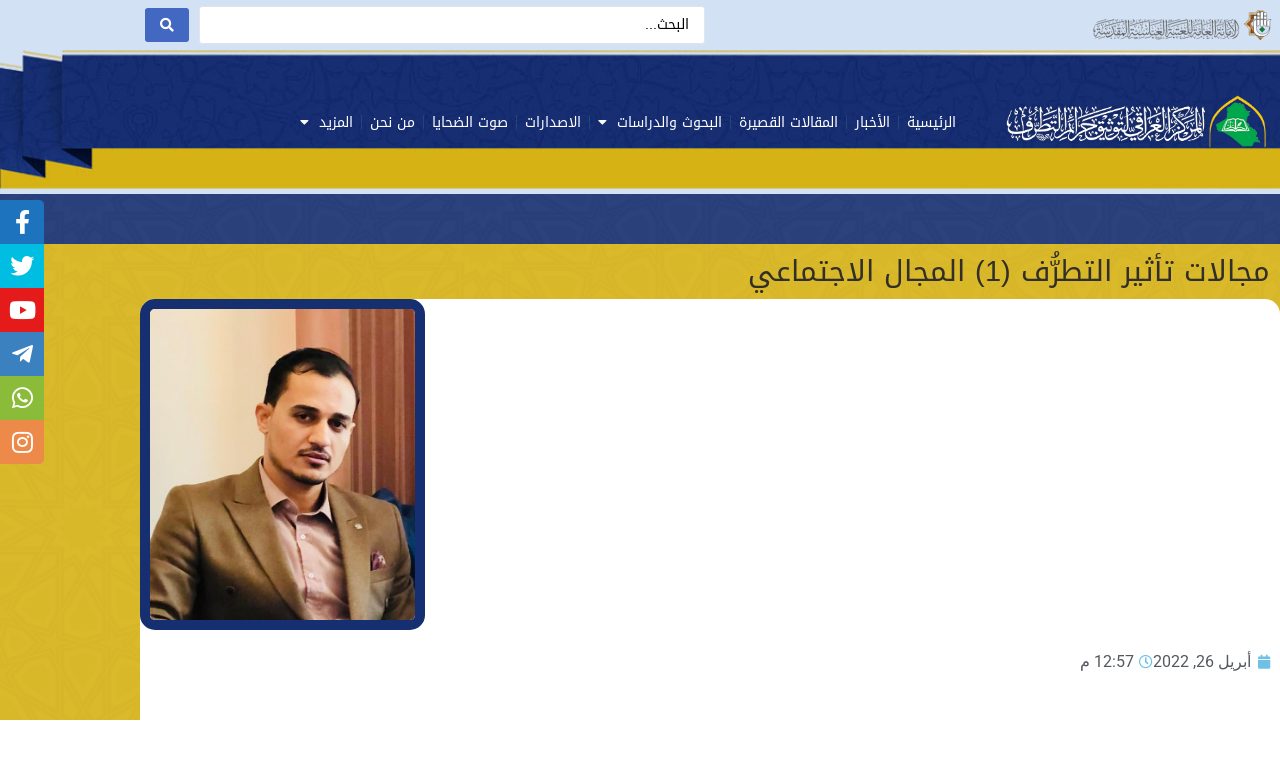

--- FILE ---
content_type: text/html; charset=UTF-8
request_url: https://iraqicenter-fdec.org/archives/2140
body_size: 22302
content:
<!doctype html>
<html dir="rtl" lang="ar">
<head>
	<meta charset="UTF-8">
	<meta name="viewport" content="width=device-width, initial-scale=1">
	<link rel="profile" href="https://gmpg.org/xfn/11">
	<title>مجالات تأثير التطرُّف (1) المجال الاجتماعي &#8211; المركز العراقي لتوثيق جرائم التطرف</title>
<meta name='robots' content='max-image-preview:large' />
<link rel="alternate" type="application/rss+xml" title="المركز العراقي لتوثيق جرائم التطرف &laquo; الخلاصة" href="https://iraqicenter-fdec.org/feed" />
<link rel="alternate" type="application/rss+xml" title="المركز العراقي لتوثيق جرائم التطرف &laquo; خلاصة التعليقات" href="https://iraqicenter-fdec.org/comments/feed" />
<link rel="alternate" type="application/rss+xml" title="المركز العراقي لتوثيق جرائم التطرف &laquo; مجالات تأثير التطرُّف (1) المجال الاجتماعي خلاصة التعليقات" href="https://iraqicenter-fdec.org/archives/2140/feed" />
<link rel="alternate" title="oEmbed (JSON)" type="application/json+oembed" href="https://iraqicenter-fdec.org/wp-json/oembed/1.0/embed?url=https%3A%2F%2Firaqicenter-fdec.org%2Farchives%2F2140" />
<link rel="alternate" title="oEmbed (XML)" type="text/xml+oembed" href="https://iraqicenter-fdec.org/wp-json/oembed/1.0/embed?url=https%3A%2F%2Firaqicenter-fdec.org%2Farchives%2F2140&#038;format=xml" />
<style id='wp-img-auto-sizes-contain-inline-css'>
img:is([sizes=auto i],[sizes^="auto," i]){contain-intrinsic-size:3000px 1500px}
/*# sourceURL=wp-img-auto-sizes-contain-inline-css */
</style>
<style id='wp-emoji-styles-inline-css'>

	img.wp-smiley, img.emoji {
		display: inline !important;
		border: none !important;
		box-shadow: none !important;
		height: 1em !important;
		width: 1em !important;
		margin: 0 0.07em !important;
		vertical-align: -0.1em !important;
		background: none !important;
		padding: 0 !important;
	}
/*# sourceURL=wp-emoji-styles-inline-css */
</style>
<link rel='stylesheet' id='wp-block-library-rtl-css' href='https://iraqicenter-fdec.org/wp-includes/css/dist/block-library/style-rtl.min.css?ver=6.9' media='all' />
<style id='global-styles-inline-css'>
:root{--wp--preset--aspect-ratio--square: 1;--wp--preset--aspect-ratio--4-3: 4/3;--wp--preset--aspect-ratio--3-4: 3/4;--wp--preset--aspect-ratio--3-2: 3/2;--wp--preset--aspect-ratio--2-3: 2/3;--wp--preset--aspect-ratio--16-9: 16/9;--wp--preset--aspect-ratio--9-16: 9/16;--wp--preset--color--black: #000000;--wp--preset--color--cyan-bluish-gray: #abb8c3;--wp--preset--color--white: #ffffff;--wp--preset--color--pale-pink: #f78da7;--wp--preset--color--vivid-red: #cf2e2e;--wp--preset--color--luminous-vivid-orange: #ff6900;--wp--preset--color--luminous-vivid-amber: #fcb900;--wp--preset--color--light-green-cyan: #7bdcb5;--wp--preset--color--vivid-green-cyan: #00d084;--wp--preset--color--pale-cyan-blue: #8ed1fc;--wp--preset--color--vivid-cyan-blue: #0693e3;--wp--preset--color--vivid-purple: #9b51e0;--wp--preset--gradient--vivid-cyan-blue-to-vivid-purple: linear-gradient(135deg,rgb(6,147,227) 0%,rgb(155,81,224) 100%);--wp--preset--gradient--light-green-cyan-to-vivid-green-cyan: linear-gradient(135deg,rgb(122,220,180) 0%,rgb(0,208,130) 100%);--wp--preset--gradient--luminous-vivid-amber-to-luminous-vivid-orange: linear-gradient(135deg,rgb(252,185,0) 0%,rgb(255,105,0) 100%);--wp--preset--gradient--luminous-vivid-orange-to-vivid-red: linear-gradient(135deg,rgb(255,105,0) 0%,rgb(207,46,46) 100%);--wp--preset--gradient--very-light-gray-to-cyan-bluish-gray: linear-gradient(135deg,rgb(238,238,238) 0%,rgb(169,184,195) 100%);--wp--preset--gradient--cool-to-warm-spectrum: linear-gradient(135deg,rgb(74,234,220) 0%,rgb(151,120,209) 20%,rgb(207,42,186) 40%,rgb(238,44,130) 60%,rgb(251,105,98) 80%,rgb(254,248,76) 100%);--wp--preset--gradient--blush-light-purple: linear-gradient(135deg,rgb(255,206,236) 0%,rgb(152,150,240) 100%);--wp--preset--gradient--blush-bordeaux: linear-gradient(135deg,rgb(254,205,165) 0%,rgb(254,45,45) 50%,rgb(107,0,62) 100%);--wp--preset--gradient--luminous-dusk: linear-gradient(135deg,rgb(255,203,112) 0%,rgb(199,81,192) 50%,rgb(65,88,208) 100%);--wp--preset--gradient--pale-ocean: linear-gradient(135deg,rgb(255,245,203) 0%,rgb(182,227,212) 50%,rgb(51,167,181) 100%);--wp--preset--gradient--electric-grass: linear-gradient(135deg,rgb(202,248,128) 0%,rgb(113,206,126) 100%);--wp--preset--gradient--midnight: linear-gradient(135deg,rgb(2,3,129) 0%,rgb(40,116,252) 100%);--wp--preset--font-size--small: 13px;--wp--preset--font-size--medium: 20px;--wp--preset--font-size--large: 36px;--wp--preset--font-size--x-large: 42px;--wp--preset--spacing--20: 0.44rem;--wp--preset--spacing--30: 0.67rem;--wp--preset--spacing--40: 1rem;--wp--preset--spacing--50: 1.5rem;--wp--preset--spacing--60: 2.25rem;--wp--preset--spacing--70: 3.38rem;--wp--preset--spacing--80: 5.06rem;--wp--preset--shadow--natural: 6px 6px 9px rgba(0, 0, 0, 0.2);--wp--preset--shadow--deep: 12px 12px 50px rgba(0, 0, 0, 0.4);--wp--preset--shadow--sharp: 6px 6px 0px rgba(0, 0, 0, 0.2);--wp--preset--shadow--outlined: 6px 6px 0px -3px rgb(255, 255, 255), 6px 6px rgb(0, 0, 0);--wp--preset--shadow--crisp: 6px 6px 0px rgb(0, 0, 0);}:root { --wp--style--global--content-size: 800px;--wp--style--global--wide-size: 1200px; }:where(body) { margin: 0; }.wp-site-blocks > .alignleft { float: left; margin-right: 2em; }.wp-site-blocks > .alignright { float: right; margin-left: 2em; }.wp-site-blocks > .aligncenter { justify-content: center; margin-left: auto; margin-right: auto; }:where(.wp-site-blocks) > * { margin-block-start: 24px; margin-block-end: 0; }:where(.wp-site-blocks) > :first-child { margin-block-start: 0; }:where(.wp-site-blocks) > :last-child { margin-block-end: 0; }:root { --wp--style--block-gap: 24px; }:root :where(.is-layout-flow) > :first-child{margin-block-start: 0;}:root :where(.is-layout-flow) > :last-child{margin-block-end: 0;}:root :where(.is-layout-flow) > *{margin-block-start: 24px;margin-block-end: 0;}:root :where(.is-layout-constrained) > :first-child{margin-block-start: 0;}:root :where(.is-layout-constrained) > :last-child{margin-block-end: 0;}:root :where(.is-layout-constrained) > *{margin-block-start: 24px;margin-block-end: 0;}:root :where(.is-layout-flex){gap: 24px;}:root :where(.is-layout-grid){gap: 24px;}.is-layout-flow > .alignleft{float: left;margin-inline-start: 0;margin-inline-end: 2em;}.is-layout-flow > .alignright{float: right;margin-inline-start: 2em;margin-inline-end: 0;}.is-layout-flow > .aligncenter{margin-left: auto !important;margin-right: auto !important;}.is-layout-constrained > .alignleft{float: left;margin-inline-start: 0;margin-inline-end: 2em;}.is-layout-constrained > .alignright{float: right;margin-inline-start: 2em;margin-inline-end: 0;}.is-layout-constrained > .aligncenter{margin-left: auto !important;margin-right: auto !important;}.is-layout-constrained > :where(:not(.alignleft):not(.alignright):not(.alignfull)){max-width: var(--wp--style--global--content-size);margin-left: auto !important;margin-right: auto !important;}.is-layout-constrained > .alignwide{max-width: var(--wp--style--global--wide-size);}body .is-layout-flex{display: flex;}.is-layout-flex{flex-wrap: wrap;align-items: center;}.is-layout-flex > :is(*, div){margin: 0;}body .is-layout-grid{display: grid;}.is-layout-grid > :is(*, div){margin: 0;}body{padding-top: 0px;padding-right: 0px;padding-bottom: 0px;padding-left: 0px;}a:where(:not(.wp-element-button)){text-decoration: underline;}:root :where(.wp-element-button, .wp-block-button__link){background-color: #32373c;border-width: 0;color: #fff;font-family: inherit;font-size: inherit;font-style: inherit;font-weight: inherit;letter-spacing: inherit;line-height: inherit;padding-top: calc(0.667em + 2px);padding-right: calc(1.333em + 2px);padding-bottom: calc(0.667em + 2px);padding-left: calc(1.333em + 2px);text-decoration: none;text-transform: inherit;}.has-black-color{color: var(--wp--preset--color--black) !important;}.has-cyan-bluish-gray-color{color: var(--wp--preset--color--cyan-bluish-gray) !important;}.has-white-color{color: var(--wp--preset--color--white) !important;}.has-pale-pink-color{color: var(--wp--preset--color--pale-pink) !important;}.has-vivid-red-color{color: var(--wp--preset--color--vivid-red) !important;}.has-luminous-vivid-orange-color{color: var(--wp--preset--color--luminous-vivid-orange) !important;}.has-luminous-vivid-amber-color{color: var(--wp--preset--color--luminous-vivid-amber) !important;}.has-light-green-cyan-color{color: var(--wp--preset--color--light-green-cyan) !important;}.has-vivid-green-cyan-color{color: var(--wp--preset--color--vivid-green-cyan) !important;}.has-pale-cyan-blue-color{color: var(--wp--preset--color--pale-cyan-blue) !important;}.has-vivid-cyan-blue-color{color: var(--wp--preset--color--vivid-cyan-blue) !important;}.has-vivid-purple-color{color: var(--wp--preset--color--vivid-purple) !important;}.has-black-background-color{background-color: var(--wp--preset--color--black) !important;}.has-cyan-bluish-gray-background-color{background-color: var(--wp--preset--color--cyan-bluish-gray) !important;}.has-white-background-color{background-color: var(--wp--preset--color--white) !important;}.has-pale-pink-background-color{background-color: var(--wp--preset--color--pale-pink) !important;}.has-vivid-red-background-color{background-color: var(--wp--preset--color--vivid-red) !important;}.has-luminous-vivid-orange-background-color{background-color: var(--wp--preset--color--luminous-vivid-orange) !important;}.has-luminous-vivid-amber-background-color{background-color: var(--wp--preset--color--luminous-vivid-amber) !important;}.has-light-green-cyan-background-color{background-color: var(--wp--preset--color--light-green-cyan) !important;}.has-vivid-green-cyan-background-color{background-color: var(--wp--preset--color--vivid-green-cyan) !important;}.has-pale-cyan-blue-background-color{background-color: var(--wp--preset--color--pale-cyan-blue) !important;}.has-vivid-cyan-blue-background-color{background-color: var(--wp--preset--color--vivid-cyan-blue) !important;}.has-vivid-purple-background-color{background-color: var(--wp--preset--color--vivid-purple) !important;}.has-black-border-color{border-color: var(--wp--preset--color--black) !important;}.has-cyan-bluish-gray-border-color{border-color: var(--wp--preset--color--cyan-bluish-gray) !important;}.has-white-border-color{border-color: var(--wp--preset--color--white) !important;}.has-pale-pink-border-color{border-color: var(--wp--preset--color--pale-pink) !important;}.has-vivid-red-border-color{border-color: var(--wp--preset--color--vivid-red) !important;}.has-luminous-vivid-orange-border-color{border-color: var(--wp--preset--color--luminous-vivid-orange) !important;}.has-luminous-vivid-amber-border-color{border-color: var(--wp--preset--color--luminous-vivid-amber) !important;}.has-light-green-cyan-border-color{border-color: var(--wp--preset--color--light-green-cyan) !important;}.has-vivid-green-cyan-border-color{border-color: var(--wp--preset--color--vivid-green-cyan) !important;}.has-pale-cyan-blue-border-color{border-color: var(--wp--preset--color--pale-cyan-blue) !important;}.has-vivid-cyan-blue-border-color{border-color: var(--wp--preset--color--vivid-cyan-blue) !important;}.has-vivid-purple-border-color{border-color: var(--wp--preset--color--vivid-purple) !important;}.has-vivid-cyan-blue-to-vivid-purple-gradient-background{background: var(--wp--preset--gradient--vivid-cyan-blue-to-vivid-purple) !important;}.has-light-green-cyan-to-vivid-green-cyan-gradient-background{background: var(--wp--preset--gradient--light-green-cyan-to-vivid-green-cyan) !important;}.has-luminous-vivid-amber-to-luminous-vivid-orange-gradient-background{background: var(--wp--preset--gradient--luminous-vivid-amber-to-luminous-vivid-orange) !important;}.has-luminous-vivid-orange-to-vivid-red-gradient-background{background: var(--wp--preset--gradient--luminous-vivid-orange-to-vivid-red) !important;}.has-very-light-gray-to-cyan-bluish-gray-gradient-background{background: var(--wp--preset--gradient--very-light-gray-to-cyan-bluish-gray) !important;}.has-cool-to-warm-spectrum-gradient-background{background: var(--wp--preset--gradient--cool-to-warm-spectrum) !important;}.has-blush-light-purple-gradient-background{background: var(--wp--preset--gradient--blush-light-purple) !important;}.has-blush-bordeaux-gradient-background{background: var(--wp--preset--gradient--blush-bordeaux) !important;}.has-luminous-dusk-gradient-background{background: var(--wp--preset--gradient--luminous-dusk) !important;}.has-pale-ocean-gradient-background{background: var(--wp--preset--gradient--pale-ocean) !important;}.has-electric-grass-gradient-background{background: var(--wp--preset--gradient--electric-grass) !important;}.has-midnight-gradient-background{background: var(--wp--preset--gradient--midnight) !important;}.has-small-font-size{font-size: var(--wp--preset--font-size--small) !important;}.has-medium-font-size{font-size: var(--wp--preset--font-size--medium) !important;}.has-large-font-size{font-size: var(--wp--preset--font-size--large) !important;}.has-x-large-font-size{font-size: var(--wp--preset--font-size--x-large) !important;}
:root :where(.wp-block-pullquote){font-size: 1.5em;line-height: 1.6;}
/*# sourceURL=global-styles-inline-css */
</style>
<link rel='stylesheet' id='sticky-social-icons-css' href='https://iraqicenter-fdec.org/wp-content/plugins/sticky-social-icons/public/assets/build/css/sticky-social-icons-public-rtl.css?ver=1.2.1' media='all' />
<link rel='stylesheet' id='font-awesome-css' href='https://iraqicenter-fdec.org/wp-content/plugins/elementor/assets/lib/font-awesome/css/font-awesome.min.css?ver=4.7.0' media='all' />
<link rel='stylesheet' id='genericons-css' href='https://iraqicenter-fdec.org/wp-content/plugins/to-top/public/css/genericons/genericons.css?ver=3.4.1' media='all' />
<link rel='stylesheet' id='to-top-css' href='https://iraqicenter-fdec.org/wp-content/plugins/to-top/public/css/to-top-public.css?ver=2.5.5' media='all' />
<link rel='stylesheet' id='hello-elementor-css' href='https://iraqicenter-fdec.org/wp-content/themes/hello-elementor/style.min.css?ver=3.3.0' media='all' />
<link rel='stylesheet' id='hello-elementor-theme-style-css' href='https://iraqicenter-fdec.org/wp-content/themes/hello-elementor/theme.min.css?ver=3.3.0' media='all' />
<link rel='stylesheet' id='elementor-frontend-css' href='https://iraqicenter-fdec.org/wp-content/plugins/elementor/assets/css/frontend.min.css?ver=3.34.1' media='all' />
<style id='elementor-frontend-inline-css'>
.elementor-kit-5{--e-global-color-primary:#6EC1E4;--e-global-color-secondary:#54595F;--e-global-color-text:#7A7A7A;--e-global-color-accent:#61CE70;--e-global-typography-primary-font-family:"Roboto";--e-global-typography-primary-font-weight:600;--e-global-typography-secondary-font-family:"Roboto Slab";--e-global-typography-secondary-font-weight:400;--e-global-typography-text-font-family:"Roboto";--e-global-typography-text-font-weight:400;--e-global-typography-accent-font-family:"Roboto";--e-global-typography-accent-font-weight:500;}.elementor-kit-5 e-page-transition{background-color:#FFBC7D;}.elementor-section.elementor-section-boxed > .elementor-container{max-width:1140px;}.e-con{--container-max-width:1140px;}.elementor-widget:not(:last-child){margin-block-end:20px;}.elementor-element{--widgets-spacing:20px 20px;--widgets-spacing-row:20px;--widgets-spacing-column:20px;}{}h1.entry-title{display:var(--page-title-display);}@media(max-width:1024px){.elementor-section.elementor-section-boxed > .elementor-container{max-width:1024px;}.e-con{--container-max-width:1024px;}}@media(max-width:767px){.elementor-section.elementor-section-boxed > .elementor-container{max-width:767px;}.e-con{--container-max-width:767px;}}/* Start custom CSS */.elementor-widget-theme-page-title .elementor-heading-title {
  color: var( --e-global-color-primary );
  font-family: var( --e-global-typography-primary-font-family ), Sans-serif;
  font-weight: var( --e-global-typography-primary-font-weight );
  display: none;
}/* End custom CSS */
.elementor-26 .elementor-element.elementor-element-5665f63:not(.elementor-motion-effects-element-type-background), .elementor-26 .elementor-element.elementor-element-5665f63 > .elementor-motion-effects-container > .elementor-motion-effects-layer{background-color:#D2E1F3;}.elementor-26 .elementor-element.elementor-element-5665f63 > .elementor-container{min-height:50px;}.elementor-26 .elementor-element.elementor-element-5665f63{transition:background 0.3s, border 0.3s, border-radius 0.3s, box-shadow 0.3s;margin-top:0px;margin-bottom:0px;padding:0px 0px 0px 0px;}.elementor-26 .elementor-element.elementor-element-5665f63 > .elementor-background-overlay{transition:background 0.3s, border-radius 0.3s, opacity 0.3s;}.elementor-widget-image .widget-image-caption{color:var( --e-global-color-text );font-family:var( --e-global-typography-text-font-family ), Sans-serif;font-weight:var( --e-global-typography-text-font-weight );}.elementor-26 .elementor-element.elementor-element-0988e00{text-align:start;}.elementor-widget-jet-ajax-search .jet-search-title-fields__item-label{font-family:var( --e-global-typography-text-font-family ), Sans-serif;font-weight:var( --e-global-typography-text-font-weight );}.elementor-widget-jet-ajax-search .jet-search-title-fields__item-value{font-family:var( --e-global-typography-text-font-family ), Sans-serif;font-weight:var( --e-global-typography-text-font-weight );}.elementor-widget-jet-ajax-search .jet-search-content-fields__item-label{font-family:var( --e-global-typography-text-font-family ), Sans-serif;font-weight:var( --e-global-typography-text-font-weight );}.elementor-widget-jet-ajax-search .jet-search-content-fields__item-value{font-family:var( --e-global-typography-text-font-family ), Sans-serif;font-weight:var( --e-global-typography-text-font-weight );}.elementor-26 .elementor-element.elementor-element-932bbc5 .jet-ajax-search__source-results-item_icon svg{width:24px;}.elementor-26 .elementor-element.elementor-element-932bbc5 .jet-ajax-search__source-results-item_icon{font-size:24px;}.elementor-26 .elementor-element.elementor-element-932bbc5 > .elementor-widget-container{padding:0px 5px 0px 5px;}.elementor-26 .elementor-element.elementor-element-932bbc5 .jet-ajax-search__field{font-family:"Droid Arabic Kufi", Sans-serif;}.elementor-26 .elementor-element.elementor-element-932bbc5 .jet-ajax-search__results-area{box-shadow:0px 0px 10px 0px rgba(0,0,0,0.5);}.elementor-26 .elementor-element.elementor-element-c997265:not(.elementor-motion-effects-element-type-background), .elementor-26 .elementor-element.elementor-element-c997265 > .elementor-motion-effects-container > .elementor-motion-effects-layer{background-color:#D2E1F3;background-image:url("https://iraqicenter-fdec.org/wp-content/uploads/2021/10/back_logo2.png");background-position:top center;background-repeat:no-repeat;background-size:cover;}.elementor-26 .elementor-element.elementor-element-c997265 > .elementor-container{min-height:144px;}.elementor-26 .elementor-element.elementor-element-c997265{transition:background 0.3s, border 0.3s, border-radius 0.3s, box-shadow 0.3s;}.elementor-26 .elementor-element.elementor-element-c997265 > .elementor-background-overlay{transition:background 0.3s, border-radius 0.3s, opacity 0.3s;}.elementor-26 .elementor-element.elementor-element-9cfbc6e{text-align:start;}.elementor-26 .elementor-element.elementor-element-42a905d > .elementor-element-populated{margin:0px 0px 0px 0px;--e-column-margin-right:0px;--e-column-margin-left:0px;padding:0px 0px 0px 0px;}.elementor-widget-nav-menu .elementor-nav-menu .elementor-item{font-family:var( --e-global-typography-primary-font-family ), Sans-serif;font-weight:var( --e-global-typography-primary-font-weight );}.elementor-widget-nav-menu .elementor-nav-menu--main .elementor-item{color:var( --e-global-color-text );fill:var( --e-global-color-text );}.elementor-widget-nav-menu .elementor-nav-menu--main .elementor-item:hover,
					.elementor-widget-nav-menu .elementor-nav-menu--main .elementor-item.elementor-item-active,
					.elementor-widget-nav-menu .elementor-nav-menu--main .elementor-item.highlighted,
					.elementor-widget-nav-menu .elementor-nav-menu--main .elementor-item:focus{color:var( --e-global-color-accent );fill:var( --e-global-color-accent );}.elementor-widget-nav-menu .elementor-nav-menu--main:not(.e--pointer-framed) .elementor-item:before,
					.elementor-widget-nav-menu .elementor-nav-menu--main:not(.e--pointer-framed) .elementor-item:after{background-color:var( --e-global-color-accent );}.elementor-widget-nav-menu .e--pointer-framed .elementor-item:before,
					.elementor-widget-nav-menu .e--pointer-framed .elementor-item:after{border-color:var( --e-global-color-accent );}.elementor-widget-nav-menu{--e-nav-menu-divider-color:var( --e-global-color-text );}.elementor-widget-nav-menu .elementor-nav-menu--dropdown .elementor-item, .elementor-widget-nav-menu .elementor-nav-menu--dropdown  .elementor-sub-item{font-family:var( --e-global-typography-accent-font-family ), Sans-serif;font-weight:var( --e-global-typography-accent-font-weight );}.elementor-26 .elementor-element.elementor-element-7441187 .elementor-nav-menu .elementor-item{font-family:"Droid Arabic Kufi", Sans-serif;font-size:14px;font-weight:100;font-style:normal;line-height:1px;}.elementor-26 .elementor-element.elementor-element-7441187 .elementor-nav-menu--main .elementor-item{color:#FFFFFF;fill:#FFFFFF;padding-left:6px;padding-right:6px;}.elementor-26 .elementor-element.elementor-element-7441187 .elementor-nav-menu--main .elementor-item:hover,
					.elementor-26 .elementor-element.elementor-element-7441187 .elementor-nav-menu--main .elementor-item.elementor-item-active,
					.elementor-26 .elementor-element.elementor-element-7441187 .elementor-nav-menu--main .elementor-item.highlighted,
					.elementor-26 .elementor-element.elementor-element-7441187 .elementor-nav-menu--main .elementor-item:focus{color:#fff;}.elementor-26 .elementor-element.elementor-element-7441187 .elementor-nav-menu--main:not(.e--pointer-framed) .elementor-item:before,
					.elementor-26 .elementor-element.elementor-element-7441187 .elementor-nav-menu--main:not(.e--pointer-framed) .elementor-item:after{background-color:#162F71;}.elementor-26 .elementor-element.elementor-element-7441187 .e--pointer-framed .elementor-item:before,
					.elementor-26 .elementor-element.elementor-element-7441187 .e--pointer-framed .elementor-item:after{border-color:#162F71;}.elementor-26 .elementor-element.elementor-element-7441187{--e-nav-menu-divider-content:"";--e-nav-menu-divider-style:solid;--e-nav-menu-divider-width:1px;--e-nav-menu-divider-height:14px;--e-nav-menu-divider-color:#4981954D;--e-nav-menu-horizontal-menu-item-margin:calc( 4px / 2 );}.elementor-26 .elementor-element.elementor-element-7441187 .elementor-nav-menu--main:not(.elementor-nav-menu--layout-horizontal) .elementor-nav-menu > li:not(:last-child){margin-bottom:4px;}.elementor-26 .elementor-element.elementor-element-7441187 .elementor-nav-menu--dropdown a:hover,
					.elementor-26 .elementor-element.elementor-element-7441187 .elementor-nav-menu--dropdown a.elementor-item-active,
					.elementor-26 .elementor-element.elementor-element-7441187 .elementor-nav-menu--dropdown a.highlighted,
					.elementor-26 .elementor-element.elementor-element-7441187 .elementor-menu-toggle:hover{color:#FFFFFF;}.elementor-26 .elementor-element.elementor-element-7441187 .elementor-nav-menu--dropdown a:hover,
					.elementor-26 .elementor-element.elementor-element-7441187 .elementor-nav-menu--dropdown a.elementor-item-active,
					.elementor-26 .elementor-element.elementor-element-7441187 .elementor-nav-menu--dropdown a.highlighted{background-color:#162F71;}.elementor-26 .elementor-element.elementor-element-7441187 .elementor-nav-menu--dropdown .elementor-item, .elementor-26 .elementor-element.elementor-element-7441187 .elementor-nav-menu--dropdown  .elementor-sub-item{font-family:"Droid Arabic Kufi", Sans-serif;font-weight:300;}.elementor-26 .elementor-element.elementor-element-7441187 .elementor-nav-menu--dropdown{border-style:solid;}.elementor-26 .elementor-element.elementor-element-7441187 .elementor-nav-menu--dropdown li:not(:last-child){border-style:solid;border-color:#E1DDDD;border-bottom-width:1px;}.elementor-26 .elementor-element.elementor-element-bf754b5 > .elementor-widget-wrap > .elementor-widget:not(.elementor-widget__width-auto):not(.elementor-widget__width-initial):not(:last-child):not(.elementor-absolute){margin-block-end:5px;}.elementor-26 .elementor-element.elementor-element-bf754b5 > .elementor-element-populated{margin:0px 0px 0px 0px;--e-column-margin-right:0px;--e-column-margin-left:0px;padding:0px 0px 0px 0px;}.elementor-26 .elementor-element.elementor-element-80e6279 .elementor-menu-toggle{margin:0 auto;}.elementor-theme-builder-content-area{height:400px;}.elementor-location-header:before, .elementor-location-footer:before{content:"";display:table;clear:both;}@media(max-width:1024px){.elementor-26 .elementor-element.elementor-element-7441187 .elementor-nav-menu--dropdown{border-width:1px 1px 1px 1px;}.elementor-26 .elementor-element.elementor-element-7441187 .elementor-nav-menu--dropdown a{padding-top:20px;padding-bottom:20px;}.elementor-26 .elementor-element.elementor-element-7441187 .elementor-nav-menu--main > .elementor-nav-menu > li > .elementor-nav-menu--dropdown, .elementor-26 .elementor-element.elementor-element-7441187 .elementor-nav-menu__container.elementor-nav-menu--dropdown{margin-top:43px !important;}}@media(max-width:767px){.elementor-26 .elementor-element.elementor-element-1322efa{width:100%;}.elementor-26 .elementor-element.elementor-element-bec0c52{width:100%;}.elementor-26 .elementor-element.elementor-element-7441187 .elementor-nav-menu--dropdown{border-width:1px 1px 1px 1px;}}@media(min-width:768px){.elementor-26 .elementor-element.elementor-element-42a905d{width:2%;}.elementor-26 .elementor-element.elementor-element-6c36cf4{width:71%;}.elementor-26 .elementor-element.elementor-element-bf754b5{width:2%;}}@media(max-width:1024px) and (min-width:768px){.elementor-26 .elementor-element.elementor-element-1322efa{width:50%;}.elementor-26 .elementor-element.elementor-element-bec0c52{width:100%;}}/* Start custom CSS for nav-menu, class: .elementor-element-7441187 */.elementor-widget-theme-page-title .elementor-heading-title {
  color: var( --e-global-color-primary );
  font-family: var( --e-global-typography-primary-font-family ), Sans-serif;
  font-weight: var( --e-global-typography-primary-font-weight );
  display: none;
}/* End custom CSS */
.elementor-23 .elementor-element.elementor-element-e73591c:not(.elementor-motion-effects-element-type-background), .elementor-23 .elementor-element.elementor-element-e73591c > .elementor-motion-effects-container > .elementor-motion-effects-layer{background-color:#051246;}.elementor-23 .elementor-element.elementor-element-e73591c > .elementor-container{min-height:150px;}.elementor-23 .elementor-element.elementor-element-e73591c{transition:background 0.3s, border 0.3s, border-radius 0.3s, box-shadow 0.3s;}.elementor-23 .elementor-element.elementor-element-e73591c > .elementor-background-overlay{transition:background 0.3s, border-radius 0.3s, opacity 0.3s;}.elementor-widget-heading .elementor-heading-title{font-family:var( --e-global-typography-primary-font-family ), Sans-serif;font-weight:var( --e-global-typography-primary-font-weight );color:var( --e-global-color-primary );}.elementor-23 .elementor-element.elementor-element-ddfb56f{text-align:center;}.elementor-23 .elementor-element.elementor-element-ddfb56f .elementor-heading-title{font-family:"Droid Arabic Kufi", Sans-serif;font-weight:400;color:#FFFFFF;}.elementor-theme-builder-content-area{height:400px;}.elementor-location-header:before, .elementor-location-footer:before{content:"";display:table;clear:both;}
.elementor-568 .elementor-element.elementor-element-9eeb598:not(.elementor-motion-effects-element-type-background), .elementor-568 .elementor-element.elementor-element-9eeb598 > .elementor-motion-effects-container > .elementor-motion-effects-layer{background-image:url("https://iraqicenter-fdec.org/wp-content/uploads/2021/10/backblue.png");}.elementor-568 .elementor-element.elementor-element-9eeb598 > .elementor-container{min-height:50px;}.elementor-568 .elementor-element.elementor-element-9eeb598{transition:background 0.3s, border 0.3s, border-radius 0.3s, box-shadow 0.3s;}.elementor-568 .elementor-element.elementor-element-9eeb598 > .elementor-background-overlay{transition:background 0.3s, border-radius 0.3s, opacity 0.3s;}.elementor-568 .elementor-element.elementor-element-98e2d9b:not(.elementor-motion-effects-element-type-background), .elementor-568 .elementor-element.elementor-element-98e2d9b > .elementor-motion-effects-container > .elementor-motion-effects-layer{background-image:url("https://iraqicenter-fdec.org/wp-content/uploads/2021/10/backyellow.png");}.elementor-568 .elementor-element.elementor-element-98e2d9b{transition:background 0.3s, border 0.3s, border-radius 0.3s, box-shadow 0.3s;}.elementor-568 .elementor-element.elementor-element-98e2d9b > .elementor-background-overlay{transition:background 0.3s, border-radius 0.3s, opacity 0.3s;}.elementor-widget-theme-post-title .elementor-heading-title{font-family:var( --e-global-typography-primary-font-family ), Sans-serif;font-weight:var( --e-global-typography-primary-font-weight );color:var( --e-global-color-primary );}.elementor-568 .elementor-element.elementor-element-41b4716 .elementor-heading-title{font-family:"Droid Arabic Kufi", Sans-serif;font-weight:400;line-height:35px;color:#312F27;}.elementor-568 .elementor-element.elementor-element-1e0c1eb:not(.elementor-motion-effects-element-type-background), .elementor-568 .elementor-element.elementor-element-1e0c1eb > .elementor-motion-effects-container > .elementor-motion-effects-layer{background-image:url("https://iraqicenter-fdec.org/wp-content/uploads/2021/10/backyellow.png");}.elementor-568 .elementor-element.elementor-element-1e0c1eb{transition:background 0.3s, border 0.3s, border-radius 0.3s, box-shadow 0.3s;}.elementor-568 .elementor-element.elementor-element-1e0c1eb > .elementor-background-overlay{transition:background 0.3s, border-radius 0.3s, opacity 0.3s;}.elementor-568 .elementor-element.elementor-element-5394127:not(.elementor-motion-effects-element-type-background) > .elementor-widget-wrap, .elementor-568 .elementor-element.elementor-element-5394127 > .elementor-widget-wrap > .elementor-motion-effects-container > .elementor-motion-effects-layer{background-color:#FFFFFF;}.elementor-568 .elementor-element.elementor-element-5394127 > .elementor-element-populated, .elementor-568 .elementor-element.elementor-element-5394127 > .elementor-element-populated > .elementor-background-overlay, .elementor-568 .elementor-element.elementor-element-5394127 > .elementor-background-slideshow{border-radius:15px 15px 15px 15px;}.elementor-568 .elementor-element.elementor-element-5394127 > .elementor-element-populated{transition:background 0.3s, border 0.3s, border-radius 0.3s, box-shadow 0.3s;padding:0px 0px 0px 0px;}.elementor-568 .elementor-element.elementor-element-5394127 > .elementor-element-populated > .elementor-background-overlay{transition:background 0.3s, border-radius 0.3s, opacity 0.3s;}.elementor-widget-theme-post-featured-image .widget-image-caption{color:var( --e-global-color-text );font-family:var( --e-global-typography-text-font-family ), Sans-serif;font-weight:var( --e-global-typography-text-font-weight );}.elementor-568 .elementor-element.elementor-element-c49d970{text-align:end;}.elementor-568 .elementor-element.elementor-element-c49d970 img{width:25%;max-width:100%;border-style:solid;border-width:10px 10px 10px 10px;border-color:#162F71;border-radius:15px 15px 15px 15px;}.elementor-widget-post-info .elementor-icon-list-item:not(:last-child):after{border-color:var( --e-global-color-text );}.elementor-widget-post-info .elementor-icon-list-icon i{color:var( --e-global-color-primary );}.elementor-widget-post-info .elementor-icon-list-icon svg{fill:var( --e-global-color-primary );}.elementor-widget-post-info .elementor-icon-list-text, .elementor-widget-post-info .elementor-icon-list-text a{color:var( --e-global-color-secondary );}.elementor-widget-post-info .elementor-icon-list-item{font-family:var( --e-global-typography-text-font-family ), Sans-serif;font-weight:var( --e-global-typography-text-font-weight );}.elementor-568 .elementor-element.elementor-element-1b473d6 > .elementor-widget-container{padding:0px 10px 0px 0px;}.elementor-568 .elementor-element.elementor-element-1b473d6 .elementor-icon-list-icon{width:14px;}.elementor-568 .elementor-element.elementor-element-1b473d6 .elementor-icon-list-icon i{font-size:14px;}.elementor-568 .elementor-element.elementor-element-1b473d6 .elementor-icon-list-icon svg{--e-icon-list-icon-size:14px;}.elementor-widget-theme-post-content{color:var( --e-global-color-text );font-family:var( --e-global-typography-text-font-family ), Sans-serif;font-weight:var( --e-global-typography-text-font-weight );}.elementor-568 .elementor-element.elementor-element-0d1de05 > .elementor-widget-container{margin:10px 10px 10px 10px;padding:5px 5px 5px 5px;}.elementor-568 .elementor-element.elementor-element-0d1de05{color:#162F71;font-family:"Droid Arabic Kufi", Sans-serif;font-weight:100;line-height:31px;word-spacing:-3px;}.elementor-568 .elementor-element.elementor-element-1aa4fa7:not(.elementor-motion-effects-element-type-background), .elementor-568 .elementor-element.elementor-element-1aa4fa7 > .elementor-motion-effects-container > .elementor-motion-effects-layer{background-image:url("https://iraqicenter-fdec.org/wp-content/uploads/2021/10/backyellow.png");}.elementor-568 .elementor-element.elementor-element-1aa4fa7 > .elementor-container{min-height:50px;}.elementor-568 .elementor-element.elementor-element-1aa4fa7{transition:background 0.3s, border 0.3s, border-radius 0.3s, box-shadow 0.3s;}.elementor-568 .elementor-element.elementor-element-1aa4fa7 > .elementor-background-overlay{transition:background 0.3s, border-radius 0.3s, opacity 0.3s;}.elementor-568 .elementor-element.elementor-element-2b39962:not(.elementor-motion-effects-element-type-background), .elementor-568 .elementor-element.elementor-element-2b39962 > .elementor-motion-effects-container > .elementor-motion-effects-layer{background-image:url("https://iraqicenter-fdec.org/wp-content/uploads/2021/10/backblue.png");}.elementor-568 .elementor-element.elementor-element-2b39962 > .elementor-container{min-height:100px;}.elementor-568 .elementor-element.elementor-element-2b39962{transition:background 0.3s, border 0.3s, border-radius 0.3s, box-shadow 0.3s;}.elementor-568 .elementor-element.elementor-element-2b39962 > .elementor-background-overlay{transition:background 0.3s, border-radius 0.3s, opacity 0.3s;}@media(max-width:1024px){.elementor-568 .elementor-element.elementor-element-c49d970 img{width:80%;}}@media(max-width:767px){.elementor-568 .elementor-element.elementor-element-c49d970 img{width:100%;max-width:100%;}}
/*# sourceURL=elementor-frontend-inline-css */
</style>
<link rel='stylesheet' id='widget-image-css' href='https://iraqicenter-fdec.org/wp-content/plugins/elementor/assets/css/widget-image-rtl.min.css?ver=3.34.1' media='all' />
<link rel='stylesheet' id='e-animation-zoomIn-css' href='https://iraqicenter-fdec.org/wp-content/plugins/elementor/assets/lib/animations/styles/zoomIn.min.css?ver=3.34.1' media='all' />
<link rel='stylesheet' id='widget-nav-menu-css' href='https://iraqicenter-fdec.org/wp-content/plugins/elementor-pro/assets/css/widget-nav-menu-rtl.min.css?ver=3.27.3' media='all' />
<link rel='stylesheet' id='widget-heading-css' href='https://iraqicenter-fdec.org/wp-content/plugins/elementor/assets/css/widget-heading-rtl.min.css?ver=3.34.1' media='all' />
<link rel='stylesheet' id='widget-post-info-css' href='https://iraqicenter-fdec.org/wp-content/plugins/elementor-pro/assets/css/widget-post-info-rtl.min.css?ver=3.27.3' media='all' />
<link rel='stylesheet' id='widget-icon-list-css' href='https://iraqicenter-fdec.org/wp-content/plugins/elementor/assets/css/widget-icon-list-rtl.min.css?ver=3.34.1' media='all' />
<link rel='stylesheet' id='elementor-icons-shared-0-css' href='https://iraqicenter-fdec.org/wp-content/plugins/elementor/assets/lib/font-awesome/css/fontawesome.min.css?ver=5.15.3' media='all' />
<link rel='stylesheet' id='elementor-icons-fa-regular-css' href='https://iraqicenter-fdec.org/wp-content/plugins/elementor/assets/lib/font-awesome/css/regular.min.css?ver=5.15.3' media='all' />
<link rel='stylesheet' id='elementor-icons-fa-solid-css' href='https://iraqicenter-fdec.org/wp-content/plugins/elementor/assets/lib/font-awesome/css/solid.min.css?ver=5.15.3' media='all' />
<link rel='stylesheet' id='elementor-icons-css' href='https://iraqicenter-fdec.org/wp-content/plugins/elementor/assets/lib/eicons/css/elementor-icons.min.css?ver=5.45.0' media='all' />
<link rel='stylesheet' id='projectify_style-css' href='https://iraqicenter-fdec.org/wp-content/plugins/projectify/assets/css/style.css?ver=2.4' media='all' />
<link rel='stylesheet' id='projectify_plugins-css' href='https://iraqicenter-fdec.org/wp-content/plugins/projectify/assets/css/plugins.css?ver=2.4' media='all' />
<link rel='stylesheet' id='projectify_fontello-css' href='https://iraqicenter-fdec.org/wp-content/plugins/projectify/assets/css/fontello.css?ver=2.4' media='all' />
<link rel='stylesheet' id='font-awesome-5-all-css' href='https://iraqicenter-fdec.org/wp-content/plugins/elementor/assets/lib/font-awesome/css/all.min.css?ver=3.34.1' media='all' />
<link rel='stylesheet' id='font-awesome-4-shim-css' href='https://iraqicenter-fdec.org/wp-content/plugins/elementor/assets/lib/font-awesome/css/v4-shims.min.css?ver=3.34.1' media='all' />
<link rel='stylesheet' id='jquery-chosen-css' href='https://iraqicenter-fdec.org/wp-content/plugins/jet-search/assets/lib/chosen/chosen.min.css?ver=1.8.7' media='all' />
<link rel='stylesheet' id='jet-search-css' href='https://iraqicenter-fdec.org/wp-content/plugins/jet-search/assets/css/jet-search.css?ver=3.5.6' media='all' />
<link rel='stylesheet' id='ecs-styles-css' href='https://iraqicenter-fdec.org/wp-content/plugins/ele-custom-skin/assets/css/ecs-style.css?ver=3.1.9' media='all' />
<link rel='stylesheet' id='elementor-gf-local-roboto-css' href='https://iraqicenter-fdec.org/wp-content/uploads/elementor/google-fonts/css/roboto.css?ver=1742218386' media='all' />
<link rel='stylesheet' id='elementor-gf-local-robotoslab-css' href='https://iraqicenter-fdec.org/wp-content/uploads/elementor/google-fonts/css/robotoslab.css?ver=1742218388' media='all' />
<link rel='stylesheet' id='elementor-gf-local-droidarabickufi-css' href='https://iraqicenter-fdec.org/wp-content/uploads/elementor/google-fonts/css/droidarabickufi.css?ver=1742218388' media='all' />
<!--n2css--><!--n2js--><script src="https://iraqicenter-fdec.org/wp-includes/js/jquery/jquery.min.js?ver=3.7.1" id="jquery-core-js"></script>
<script src="https://iraqicenter-fdec.org/wp-includes/js/jquery/jquery-migrate.min.js?ver=3.4.1" id="jquery-migrate-js"></script>
<script src="https://iraqicenter-fdec.org/wp-includes/js/imagesloaded.min.js?ver=6.9" id="imagesLoaded-js"></script>
<script id="to-top-js-extra">
var to_top_options = {"scroll_offset":"100","icon_opacity":"50","style":"genericon-icon","icon_type":"dashicons-arrow-up-alt2","icon_color":"#ffffff","icon_bg_color":"#092de2","icon_size":"40","border_radius":"5","image":"https://iraqicenter-fdec.org/wp-content/plugins/to-top/admin/images/default.png","image_width":"65","image_alt":"","location":"bottom-right","margin_x":"20","margin_y":"20","show_on_admin":"","enable_autohide":"1","autohide_time":"2","enable_hide_small_device":"","small_device_max_width":"640","reset":"0"};
//# sourceURL=to-top-js-extra
</script>
<script async src="https://iraqicenter-fdec.org/wp-content/plugins/to-top/public/js/to-top-public.js?ver=2.5.5" id="to-top-js"></script>
<script src="https://iraqicenter-fdec.org/wp-content/plugins/elementor/assets/lib/font-awesome/js/v4-shims.min.js?ver=3.34.1" id="font-awesome-4-shim-js"></script>
<script id="ecs_ajax_load-js-extra">
var ecs_ajax_params = {"ajaxurl":"https://iraqicenter-fdec.org/wp-admin/admin-ajax.php","posts":"{\"p\":2140,\"page\":0,\"error\":\"\",\"m\":\"\",\"post_parent\":\"\",\"subpost\":\"\",\"subpost_id\":\"\",\"attachment\":\"\",\"attachment_id\":0,\"name\":\"\",\"pagename\":\"\",\"page_id\":0,\"second\":\"\",\"minute\":\"\",\"hour\":\"\",\"day\":0,\"monthnum\":0,\"year\":0,\"w\":0,\"category_name\":\"\",\"tag\":\"\",\"cat\":\"\",\"tag_id\":\"\",\"author\":\"\",\"author_name\":\"\",\"feed\":\"\",\"tb\":\"\",\"paged\":0,\"meta_key\":\"\",\"meta_value\":\"\",\"preview\":\"\",\"s\":\"\",\"sentence\":\"\",\"title\":\"\",\"fields\":\"all\",\"menu_order\":\"\",\"embed\":\"\",\"category__in\":[],\"category__not_in\":[],\"category__and\":[],\"post__in\":[],\"post__not_in\":[],\"post_name__in\":[],\"tag__in\":[],\"tag__not_in\":[],\"tag__and\":[],\"tag_slug__in\":[],\"tag_slug__and\":[],\"post_parent__in\":[],\"post_parent__not_in\":[],\"author__in\":[],\"author__not_in\":[],\"search_columns\":[],\"ignore_sticky_posts\":false,\"suppress_filters\":false,\"cache_results\":true,\"update_post_term_cache\":true,\"update_menu_item_cache\":false,\"lazy_load_term_meta\":true,\"update_post_meta_cache\":true,\"post_type\":\"\",\"posts_per_page\":10,\"nopaging\":false,\"comments_per_page\":\"50\",\"no_found_rows\":false,\"order\":\"DESC\"}"};
//# sourceURL=ecs_ajax_load-js-extra
</script>
<script src="https://iraqicenter-fdec.org/wp-content/plugins/ele-custom-skin/assets/js/ecs_ajax_pagination.js?ver=3.1.9" id="ecs_ajax_load-js"></script>
<script src="https://iraqicenter-fdec.org/wp-content/plugins/ele-custom-skin/assets/js/ecs.js?ver=3.1.9" id="ecs-script-js"></script>
<link rel="https://api.w.org/" href="https://iraqicenter-fdec.org/wp-json/" /><link rel="alternate" title="JSON" type="application/json" href="https://iraqicenter-fdec.org/wp-json/wp/v2/posts/2140" /><link rel="EditURI" type="application/rsd+xml" title="RSD" href="https://iraqicenter-fdec.org/xmlrpc.php?rsd" />
<meta name="generator" content="WordPress 6.9" />
<link rel="canonical" href="https://iraqicenter-fdec.org/archives/2140" />
<link rel='shortlink' href='https://iraqicenter-fdec.org/?p=2140' />
<style id="sticky-social-icons-styles">#sticky-social-icons-container{top: 200px}#sticky-social-icons-container li a{font-size: 24px; width: 44px; height:44px; }#sticky-social-icons-container.with-animation li a:hover{width: 54px; }#sticky-social-icons-container li a.fab-fa-facebook-f{color: #fff; background: #1e73be; }#sticky-social-icons-container li a.fab-fa-facebook-f:hover{color: #fff; background: #194da8; }#sticky-social-icons-container li a.fab-fa-twitter{color: #fff; background: #00bde2; }#sticky-social-icons-container li a.fab-fa-twitter:hover{color: #fff; background: #0097ce; }#sticky-social-icons-container li a.fab-fa-youtube{color: #fff; background: #e51b1b; }#sticky-social-icons-container li a.fab-fa-youtube:hover{color: #fff; background: #c41717; }#sticky-social-icons-container li a.fab-fa-telegram-plane{color: #ffffff; background: #3b81bf; }#sticky-social-icons-container li a.fab-fa-telegram-plane:hover{color: #fff; background: #000; }#sticky-social-icons-container li a.fab-fa-whatsapp{color: #fff; background: #8abc3a; }#sticky-social-icons-container li a.fab-fa-whatsapp:hover{color: #fff; background: #4cd140; }#sticky-social-icons-container li a.fab-fa-instagram{color: #fff; background: #ed8a49; }#sticky-social-icons-container li a.fab-fa-instagram:hover{color: #fff; background: #dd3333; }@media( max-width: 415px ){#sticky-social-icons-container li a{font-size: 20.4px; width: 37.4px; height:37.4px; }}</style><!-- Analytics by WP Statistics - https://wp-statistics.com -->
<meta name="generator" content="Elementor 3.34.1; features: additional_custom_breakpoints; settings: css_print_method-internal, google_font-enabled, font_display-auto">
			<style>
				.e-con.e-parent:nth-of-type(n+4):not(.e-lazyloaded):not(.e-no-lazyload),
				.e-con.e-parent:nth-of-type(n+4):not(.e-lazyloaded):not(.e-no-lazyload) * {
					background-image: none !important;
				}
				@media screen and (max-height: 1024px) {
					.e-con.e-parent:nth-of-type(n+3):not(.e-lazyloaded):not(.e-no-lazyload),
					.e-con.e-parent:nth-of-type(n+3):not(.e-lazyloaded):not(.e-no-lazyload) * {
						background-image: none !important;
					}
				}
				@media screen and (max-height: 640px) {
					.e-con.e-parent:nth-of-type(n+2):not(.e-lazyloaded):not(.e-no-lazyload),
					.e-con.e-parent:nth-of-type(n+2):not(.e-lazyloaded):not(.e-no-lazyload) * {
						background-image: none !important;
					}
				}
			</style>
			<link rel="icon" href="https://iraqicenter-fdec.org/wp-content/uploads/2024/02/logo_512.png" sizes="32x32" />
<link rel="icon" href="https://iraqicenter-fdec.org/wp-content/uploads/2024/02/logo_512.png" sizes="192x192" />
<link rel="apple-touch-icon" href="https://iraqicenter-fdec.org/wp-content/uploads/2024/02/logo_512.png" />
<meta name="msapplication-TileImage" content="https://iraqicenter-fdec.org/wp-content/uploads/2024/02/logo_512.png" />
		<style id="wp-custom-css">
			/*! elementor-pro - v3.15.0 - 09-08-2023 */
@charset "UTF-8";.site-main .menu-navigation-container{overflow:visible}.elementor-item:after,.elementor-item:before{display:block;position:absolute;transition:.3s;transition-timing-function:cubic-bezier(.58,.3,.005,1)}.elementor-item:not(:hover):not(:focus):not(.elementor-item-active):not(.highlighted):after,.elementor-item:not(:hover):not(:focus):not(.elementor-item-active):not(.highlighted):before{opacity:0}.elementor-item-active:after,.elementor-item-active:before,.elementor-item.highlighted:after,.elementor-item.highlighted:before,.elementor-item:focus:after,.elementor-item:focus:before,.elementor-item:hover:after,.elementor-item:hover:before{transform:scale(1)}.e--pointer-double-line .elementor-item:after,.e--pointer-double-line .elementor-item:before,.e--pointer-overline .elementor-item:after,.e--pointer-overline .elementor-item:before,.e--pointer-underline .elementor-item:after,.e--pointer-underline .elementor-item:before{height:3px;width:100%;left:0;background-color:#3f444b;z-index:2}.e--pointer-double-line.e--animation-grow .elementor-item:not(:hover):not(:focus):not(.elementor-item-active):not(.highlighted):after,.e--pointer-double-line.e--animation-grow .elementor-item:not(:hover):not(:focus):not(.elementor-item-active):not(.highlighted):before,.e--pointer-overline.e--animation-grow .elementor-item:not(:hover):not(:focus):not(.elementor-item-active):not(.highlighted):after,.e--pointer-overline.e--animation-grow .elementor-item:not(:hover):not(:focus):not(.elementor-item-active):not(.highlighted):before,.e--pointer-underline.e--animation-grow .elementor-item:not(:hover):not(:focus):not(.elementor-item-active):not(.highlighted):after,.e--pointer-underline.e--animation-grow .elementor-item:not(:hover):not(:focus):not(.elementor-item-active):not(.highlighted):before{height:0;width:0;left:50%}.e--pointer-double-line.e--animation-drop-out .elementor-item:not(:hover):not(:focus):not(.elementor-item-active):not(.highlighted):before,.e--pointer-overline.e--animation-drop-out .elementor-item:not(:hover):not(:focus):not(.elementor-item-active):not(.highlighted):before,.e--pointer-underline.e--animation-drop-out .elementor-item:not(:hover):not(:focus):not(.elementor-item-active):not(.highlighted):before{top:10px}.e--pointer-double-line.e--animation-drop-out .elementor-item:not(:hover):not(:focus):not(.elementor-item-active):not(.highlighted):after,.e--pointer-overline.e--animation-drop-out .elementor-item:not(:hover):not(:focus):not(.elementor-item-active):not(.highlighted):after,.e--pointer-underline.e--animation-drop-out .elementor-item:not(:hover):not(:focus):not(.elementor-item-active):not(.highlighted):after{bottom:10px}.e--pointer-double-line.e--animation-drop-in .elementor-item:not(:hover):not(:focus):not(.elementor-item-active):not(.highlighted):before,.e--pointer-overline.e--animation-drop-in .elementor-item:not(:hover):not(:focus):not(.elementor-item-active):not(.highlighted):before,.e--pointer-underline.e--animation-drop-in .elementor-item:not(:hover):not(:focus):not(.elementor-item-active):not(.highlighted):before{top:-10px}.e--pointer-double-line.e--animation-drop-in .elementor-item:not(:hover):not(:focus):not(.elementor-item-active):not(.highlighted):after,.e--pointer-overline.e--animation-drop-in .elementor-item:not(:hover):not(:focus):not(.elementor-item-active):not(.highlighted):after,.e--pointer-underline.e--animation-drop-in .elementor-item:not(:hover):not(:focus):not(.elementor-item-active):not(.highlighted):after{bottom:-10px}.e--pointer-double-line.e--animation-none,.e--pointer-double-line.e--animation-none .elementor-item,.e--pointer-double-line.e--animation-none .elementor-item:after,.e--pointer-double-line.e--animation-none .elementor-item:before,.e--pointer-double-line.e--animation-none .elementor-item:focus,.e--pointer-double-line.e--animation-none .elementor-item:hover,.e--pointer-double-line.e--animation-none:after,.e--pointer-double-line.e--animation-none:before,.e--pointer-double-line.e--animation-none:focus,.e--pointer-double-line.e--animation-none:hover,.e--pointer-overline.e--animation-none,.e--pointer-overline.e--animation-none .elementor-item,.e--pointer-overline.e--animation-none .elementor-item:after,.e--pointer-overline.e--animation-none .elementor-item:before,.e--pointer-overline.e--animation-none .elementor-item:focus,.e--pointer-overline.e--animation-none .elementor-item:hover,.e--pointer-overline.e--animation-none:after,.e--pointer-overline.e--animation-none:before,.e--pointer-overline.e--animation-none:focus,.e--pointer-overline.e--animation-none:hover,.e--pointer-underline.e--animation-none,.e--pointer-underline.e--animation-none .elementor-item,.e--pointer-underline.e--animation-none .elementor-item:after,.e--pointer-underline.e--animation-none .elementor-item:before,.e--pointer-underline.e--animation-none .elementor-item:focus,.e--pointer-underline.e--animation-none .elementor-item:hover,.e--pointer-underline.e--animation-none:after,.e--pointer-underline.e--animation-none:before,.e--pointer-underline.e--animation-none:focus,.e--pointer-underline.e--animation-none:hover{transition-duration:0s}.e--pointer-double-line .elementor-item:before,.e--pointer-overline .elementor-item:before{content:"";top:0}.e--pointer-double-line.e--animation-slide .elementor-item:not(:hover):not(:focus):not(.elementor-item-active):not(.highlighted):before,.e--pointer-overline.e--animation-slide .elementor-item:not(:hover):not(:focus):not(.elementor-item-active):not(.highlighted):before{width:10px;left:-20px}.e--pointer-double-line .elementor-item:after,.e--pointer-underline .elementor-item:after{content:"";bottom:0}.e--pointer-double-line.e--animation-slide .elementor-item:not(:hover):not(:focus):not(.elementor-item-active):not(.highlighted):after,.e--pointer-underline.e--animation-slide .elementor-item:not(:hover):not(:focus):not(.elementor-item-active):not(.highlighted):after{width:10px;inset-inline-start:100%}.e--pointer-framed .elementor-item:after,.e--pointer-framed .elementor-item:before{background:transparent;left:0;top:0;bottom:0;right:0;border:3px solid #3f444b}.e--pointer-framed .elementor-item:before{content:""}.e--pointer-framed.e--animation-grow .elementor-item:not(:hover):not(:focus):not(.elementor-item-active):not(.highlighted):before{transform:scale(.75)}.e--pointer-framed.e--animation-shrink .elementor-item:not(:hover):not(:focus):not(.elementor-item-active):not(.highlighted):before{transform:scale(1.25)}.e--pointer-framed.e--animation-grow .elementor-item:before,.e--pointer-framed.e--animation-shrink .elementor-item:before{transition:opacity .2s,transform .4s}.e--pointer-framed.e--animation-draw .elementor-item:after,.e--pointer-framed.e--animation-draw .elementor-item:before{width:3px;height:3px}.e--pointer-framed.e--animation-draw .elementor-item:before{border-width:0 3px 3px 0;transition:width .1s .2s,height .1s .3s,opacity .12s .22s}.e--pointer-framed.e--animation-draw .elementor-item:after{content:"";top:auto;bottom:0;right:auto;left:0;border-width:3px 0 0 3px;transition:width .1s,height .1s .1s,opacity .02s .18s}.e--pointer-framed.e--animation-draw .elementor-item-active:after,.e--pointer-framed.e--animation-draw .elementor-item-active:before,.e--pointer-framed.e--animation-draw .elementor-item.highlighted:after,.e--pointer-framed.e--animation-draw .elementor-item.highlighted:before,.e--pointer-framed.e--animation-draw .elementor-item:focus:after,.e--pointer-framed.e--animation-draw .elementor-item:focus:before,.e--pointer-framed.e--animation-draw .elementor-item:hover:after,.e--pointer-framed.e--animation-draw .elementor-item:hover:before{width:100%;height:100%}.e--pointer-framed.e--animation-draw .elementor-item-active:before,.e--pointer-framed.e--animation-draw .elementor-item.highlighted:before,.e--pointer-framed.e--animation-draw .elementor-item:focus:before,.e--pointer-framed.e--animation-draw .elementor-item:hover:before{transition:opacity .02s,height .1s,width .1s .1s}.e--pointer-framed.e--animation-draw .elementor-item-active:after,.e--pointer-framed.e--animation-draw .elementor-item.highlighted:after,.e--pointer-framed.e--animation-draw .elementor-item:focus:after,.e--pointer-framed.e--animation-draw .elementor-item:hover:after{transition:opacity .02s .2s,height .1s .2s,width .1s .3s}.e--pointer-framed.e--animation-corners .elementor-item:after,.e--pointer-framed.e--animation-corners .elementor-item:before{width:3px;height:3px}.e--pointer-framed.e--animation-corners .elementor-item:before{border-width:3px 3px 0 0}.e--pointer-framed.e--animation-corners .elementor-item:after{content:"";top:auto;bottom:0;right:auto;left:0;border-width:0 0 3px 3px}.e--pointer-framed.e--animation-corners .elementor-item-active:after,.e--pointer-framed.e--animation-corners .elementor-item-active:before,.e--pointer-framed.e--animation-corners .elementor-item.highlighted:after,.e--pointer-framed.e--animation-corners .elementor-item.highlighted:before,.e--pointer-framed.e--animation-corners .elementor-item:focus:after,.e--pointer-framed.e--animation-corners .elementor-item:focus:before,.e--pointer-framed.e--animation-corners .elementor-item:hover:after,.e--pointer-framed.e--animation-corners .elementor-item:hover:before{width:100%;height:100%;transition:opacity 2ms,width .4s,height .4s}.e--pointer-framed.e--animation-none,.e--pointer-framed.e--animation-none .elementor-item,.e--pointer-framed.e--animation-none .elementor-item:after,.e--pointer-framed.e--animation-none .elementor-item:before,.e--pointer-framed.e--animation-none .elementor-item:focus,.e--pointer-framed.e--animation-none .elementor-item:hover,.e--pointer-framed.e--animation-none:after,.e--pointer-framed.e--animation-none:before,.e--pointer-framed.e--animation-none:focus,.e--pointer-framed.e--animation-none:hover{transition-duration:0s}.e--pointer-background .elementor-item:after,.e--pointer-background .elementor-item:before{content:"";transition:.3s}.e--pointer-background .elementor-item:before{top:0;left:0;right:0;bottom:0;background:#3f444b;z-index:-1}.e--pointer-background .elementor-item-active,.e--pointer-background .elementor-item.highlighted,.e--pointer-background .elementor-item:focus,.e--pointer-background .elementor-item:hover{color:#fff}.e--pointer-background.e--animation-grow .elementor-item:before{transform:scale(.5)}.e--pointer-background.e--animation-grow .elementor-item-active:before,.e--pointer-background.e--animation-grow .elementor-item.highlighted:before,.e--pointer-background.e--animation-grow .elementor-item:focus:before,.e--pointer-background.e--animation-grow .elementor-item:hover:before{transform:scale(1);opacity:1}.e--pointer-background.e--animation-shrink .elementor-item:not(:hover):not(:focus):not(.elementor-item-active):not(.highlighted):before{transform:scale(1.2);transition:.3s}.e--pointer-background.e--animation-shrink .elementor-item-active:before,.e--pointer-background.e--animation-shrink .elementor-item.highlighted:before,.e--pointer-background.e--animation-shrink .elementor-item:focus:before,.e--pointer-background.e--animation-shrink .elementor-item:hover:before{transition:opacity .15s,transform .4s}.e--pointer-background.e--animation-sweep-left .elementor-item:not(:hover):not(:focus):not(.elementor-item-active):not(.highlighted):before{left:100%}.e--pointer-background.e--animation-sweep-right .elementor-item:not(:hover):not(:focus):not(.elementor-item-active):not(.highlighted):before{right:100%}.e--pointer-background.e--animation-sweep-up .elementor-item:not(:hover):not(:focus):not(.elementor-item-active):not(.highlighted):before{top:100%}.e--pointer-background.e--animation-sweep-down .elementor-item:not(:hover):not(:focus):not(.elementor-item-active):not(.highlighted):before{bottom:100%}.e--pointer-background.e--animation-shutter-out-vertical .elementor-item:not(:hover):not(:focus):not(.elementor-item-active):not(.highlighted):before{bottom:50%;top:50%}.e--pointer-background.e--animation-shutter-out-horizontal .elementor-item:not(:hover):not(:focus):not(.elementor-item-active):not(.highlighted):before{right:50%;left:50%}.e--pointer-background.e--animation-shutter-in-horizontal .elementor-item:after,.e--pointer-background.e--animation-shutter-in-vertical .elementor-item:after{top:0;left:0;right:0;bottom:0;background:#3f444b;z-index:-1}.e--pointer-background.e--animation-shutter-in-vertical .elementor-item:before{top:0;bottom:100%}.e--pointer-background.e--animation-shutter-in-vertical .elementor-item:after{top:100%;bottom:0}.e--pointer-background.e--animation-shutter-in-vertical .elementor-item-active:before,.e--pointer-background.e--animation-shutter-in-vertical .elementor-item.highlighted:before,.e--pointer-background.e--animation-shutter-in-vertical .elementor-item:focus:before,.e--pointer-background.e--animation-shutter-in-vertical .elementor-item:hover:before{bottom:50%}.e--pointer-background.e--animation-shutter-in-vertical .elementor-item-active:after,.e--pointer-background.e--animation-shutter-in-vertical .elementor-item.highlighted:after,.e--pointer-background.e--animation-shutter-in-vertical .elementor-item:focus:after,.e--pointer-background.e--animation-shutter-in-vertical .elementor-item:hover:after{top:50%}.e--pointer-background.e--animation-shutter-in-horizontal .elementor-item:before{right:0;left:100%}.e--pointer-background.e--animation-shutter-in-horizontal .elementor-item:after{right:100%;left:0}.e--pointer-background.e--animation-shutter-in-horizontal .elementor-item-active:before,.e--pointer-background.e--animation-shutter-in-horizontal .elementor-item.highlighted:before,.e--pointer-background.e--animation-shutter-in-horizontal .elementor-item:focus:before,.e--pointer-background.e--animation-shutter-in-horizontal .elementor-item:hover:before{left:50%}.e--pointer-background.e--animation-shutter-in-horizontal .elementor-item-active:after,.e--pointer-background.e--animation-shutter-in-horizontal .elementor-item.highlighted:after,.e--pointer-background.e--animation-shutter-in-horizontal .elementor-item:focus:after,.e--pointer-background.e--animation-shutter-in-horizontal .elementor-item:hover:after{right:50%}.e--pointer-background.e--animation-none,.e--pointer-background.e--animation-none .elementor-item,.e--pointer-background.e--animation-none .elementor-item:after,.e--pointer-background.e--animation-none .elementor-item:before,.e--pointer-background.e--animation-none .elementor-item:focus,.e--pointer-background.e--animation-none .elementor-item:hover,.e--pointer-background.e--animation-none:after,.e--pointer-background.e--animation-none:before,.e--pointer-background.e--animation-none:focus,.e--pointer-background.e--animation-none:hover{transition-duration:0s}.e--pointer-text.e--animation-skew .elementor-item:focus,.e--pointer-text.e--animation-skew .elementor-item:hover{transform:skew(-8deg)}.e--pointer-text.e--animation-grow .elementor-item:focus,.e--pointer-text.e--animation-grow .elementor-item:hover{transform:scale(1.2)}.e--pointer-text.e--animation-shrink .elementor-item:focus,.e--pointer-text.e--animation-shrink .elementor-item:hover{transform:scale(.8)}.e--pointer-text.e--animation-float .elementor-item:focus,.e--pointer-text.e--animation-float .elementor-item:hover{transform:translateY(-8px)}.e--pointer-text.e--animation-sink .elementor-item:focus,.e--pointer-text.e--animation-sink .elementor-item:hover{transform:translateY(8px)}.e--pointer-text.e--animation-rotate .elementor-item:focus,.e--pointer-text.e--animation-rotate .elementor-item:hover{transform:rotate(6deg)}.e--pointer-text.e--animation-none,.e--pointer-text.e--animation-none .elementor-item,.e--pointer-text.e--animation-none .elementor-item:after,.e--pointer-text.e--animation-none .elementor-item:before,.e--pointer-text.e--animation-none .elementor-item:focus,.e--pointer-text.e--animation-none .elementor-item:hover,.e--pointer-text.e--animation-none:after,.e--pointer-text.e--animation-none:before,.e--pointer-text.e--animation-none:focus,.e--pointer-text.e--animation-none:hover{transition-duration:0s}.elementor-nav-menu--main .elementor-nav-menu a{transition:.4s}.elementor-nav-menu--main .elementor-nav-menu a,.elementor-nav-menu--main .elementor-nav-menu a.highlighted,.elementor-nav-menu--main .elementor-nav-menu a:focus,.elementor-nav-menu--main .elementor-nav-menu a:hover{padding:13px 20px}.elementor-nav-menu--main .elementor-nav-menu a.current{background:#1f2124;color:#fff}.elementor-nav-menu--main .elementor-nav-menu a.disabled{background:#3f444b;color:#88909b}.elementor-nav-menu--main .elementor-nav-menu ul{position:absolute;width:12em;border-width:0;border-style:solid;padding:0}.elementor-nav-menu--main .elementor-nav-menu span.scroll-down,.elementor-nav-menu--main .elementor-nav-menu span.scroll-up{position:absolute;display:none;visibility:hidden;overflow:hidden;background:#fff;height:20px}.elementor-nav-menu--main .elementor-nav-menu span.scroll-down-arrow,.elementor-nav-menu--main .elementor-nav-menu span.scroll-up-arrow{position:absolute;top:-2px;right:50%;margin-right:-8px;width:0;height:0;overflow:hidden;border:8px dashed transparent;border-bottom:8px solid #33373d}.elementor-nav-menu--main .elementor-nav-menu span.scroll-down-arrow{top:6px;border-style:solid dashed dashed;border-color:#33373d transparent transparent}.elementor-nav-menu--main .elementor-nav-menu--dropdown .sub-arrow .e-font-icon-svg,.elementor-nav-menu--main .elementor-nav-menu--dropdown .sub-arrow i{transform:rotate(90deg)}.elementor-nav-menu--main .elementor-nav-menu--dropdown .sub-arrow .e-font-icon-svg{fill:currentColor;height:1em;width:1em}.elementor-nav-menu--layout-horizontal{display:flex}.elementor-nav-menu--layout-horizontal .elementor-nav-menu{display:flex;flex-wrap:wrap}.elementor-nav-menu--layout-horizontal .elementor-nav-menu a{white-space:nowrap;flex-grow:1}.elementor-nav-menu--layout-horizontal .elementor-nav-menu>li{display:flex}.elementor-nav-menu--layout-horizontal .elementor-nav-menu>li>.scroll-down,.elementor-nav-menu--layout-horizontal .elementor-nav-menu>li ul{top:100%!important}.elementor-nav-menu--layout-horizontal .elementor-nav-menu>li:not(:first-child)>a{-webkit-margin-start:var(--e-nav-menu-horizontal-menu-item-margin);margin-inline-start:var(--e-nav-menu-horizontal-menu-item-margin)}.elementor-nav-menu--layout-horizontal .elementor-nav-menu>li:not(:first-child)>.scroll-down,.elementor-nav-menu--layout-horizontal .elementor-nav-menu>li:not(:first-child)>.scroll-up,.elementor-nav-menu--layout-horizontal .elementor-nav-menu>li:not(:first-child)>ul{right:var(--e-nav-menu-horizontal-menu-item-margin)!important}.elementor-nav-menu--layout-horizontal .elementor-nav-menu>li:not(:last-child)>a{-webkit-margin-end:var(--e-nav-menu-horizontal-menu-item-margin);margin-inline-end:var(--e-nav-menu-horizontal-menu-item-margin)}.elementor-nav-menu--layout-horizontal .elementor-nav-menu>li:not(:last-child):after{content:var(--e-nav-menu-divider-content,none);height:var(--e-nav-menu-divider-height,35%);border-left:var(--e-nav-menu-divider-width,2px) var(--e-nav-menu-divider-style,solid) var(--e-nav-menu-divider-color,#000);border-bottom-color:var(--e-nav-menu-divider-color,#000);border-right-color:var(--e-nav-menu-divider-color,#000);border-top-color:var(--e-nav-menu-divider-color,#000);align-self:center}.elementor-nav-menu__align-right .elementor-nav-menu{margin-left:auto;justify-content:flex-start}.elementor-nav-menu__align-right .elementor-nav-menu--layout-vertical>ul>li>a{justify-content:flex-start}.elementor-nav-menu__align-left .elementor-nav-menu{margin-right:auto;justify-content:flex-end}.elementor-nav-menu__align-left .elementor-nav-menu--layout-vertical>ul>li>a{justify-content:flex-end}.elementor-nav-menu__align-center .elementor-nav-menu{margin-left:auto;margin-right:auto;justify-content:center}.elementor-nav-menu__align-center .elementor-nav-menu--layout-vertical>ul>li>a{justify-content:center}.elementor-nav-menu__align-justify .elementor-nav-menu--layout-horizontal .elementor-nav-menu{width:100%}.elementor-nav-menu__align-justify .elementor-nav-menu--layout-horizontal .elementor-nav-menu>li{flex-grow:1}.elementor-nav-menu__align-justify .elementor-nav-menu--layout-horizontal .elementor-nav-menu>li>a{justify-content:center}.elementor-widget-nav-menu:not(.elementor-nav-menu--toggle) .elementor-menu-toggle{display:none}.elementor-widget-nav-menu .elementor-widget-container{display:flex;flex-direction:column}.elementor-nav-menu{position:relative;z-index:2}.elementor-nav-menu:after{content:"Â ";display:block;height:0;font:0/0 serif;clear:both;visibility:hidden;overflow:hidden}.elementor-nav-menu,.elementor-nav-menu li,.elementor-nav-menu ul{display:block;list-style:none;margin:0;padding:0;line-height:normal;-webkit-tap-highlight-color:rgba(0,0,0,0)}.elementor-nav-menu ul{display:none}.elementor-nav-menu ul ul a,.elementor-nav-menu ul ul a:active,.elementor-nav-menu ul ul a:focus,.elementor-nav-menu ul ul a:hover{border-left:16px solid transparent}.elementor-nav-menu ul ul ul a,.elementor-nav-menu ul ul ul a:active,.elementor-nav-menu ul ul ul a:focus,.elementor-nav-menu ul ul ul a:hover{border-left:24px solid transparent}.elementor-nav-menu ul ul ul ul a,.elementor-nav-menu ul ul ul ul a:active,.elementor-nav-menu ul ul ul ul a:focus,.elementor-nav-menu ul ul ul ul a:hover{border-left:32px solid transparent}.elementor-nav-menu ul ul ul ul ul a,.elementor-nav-menu ul ul ul ul ul a:active,.elementor-nav-menu ul ul ul ul ul a:focus,.elementor-nav-menu ul ul ul ul ul a:hover{border-left:40px solid transparent}.elementor-nav-menu a,.elementor-nav-menu li{position:relative}.elementor-nav-menu li{border-width:0}.elementor-nav-menu a{display:flex;align-items:center}.elementor-nav-menu a,.elementor-nav-menu a:focus,.elementor-nav-menu a:hover{padding:10px 20px;line-height:20px}.elementor-nav-menu a.current{background:#1f2124;color:#fff}.elementor-nav-menu a.disabled{cursor:not-allowed;color:#88909b}.elementor-nav-menu .e-plus-icon:before{content:"+"}.elementor-nav-menu .sub-arrow{line-height:1;padding:10px 10px 10px 0;margin-top:-10px;margin-bottom:-10px;display:flex;align-items:center}.elementor-nav-menu .sub-arrow i{pointer-events:none}.elementor-nav-menu .sub-arrow .fa.fa-chevron-down,.elementor-nav-menu .sub-arrow .fas.fa-chevron-down{font-size:.7em}.elementor-nav-menu .sub-arrow .e-font-icon-svg{height:1em;width:1em}.elementor-nav-menu .sub-arrow .e-font-icon-svg.fa-svg-chevron-down{height:.7em;width:.7em}.elementor-nav-menu--dropdown .elementor-item.elementor-item-active,.elementor-nav-menu--dropdown .elementor-item.highlighted,.elementor-nav-menu--dropdown .elementor-item:focus,.elementor-nav-menu--dropdown .elementor-item:hover,.elementor-sub-item.elementor-item-active,.elementor-sub-item.highlighted,.elementor-sub-item:focus,.elementor-sub-item:hover{background-color:#3f444b;color:#fff}.elementor-menu-toggle{display:flex;align-items:center;justify-content:center;font-size:var(--nav-menu-icon-size,22px);padding:.25em;cursor:pointer;border:0 solid;border-radius:3px;background-color:rgba(0,0,0,.05);color:#33373d}.elementor-menu-toggle.elementor-active .elementor-menu-toggle__icon--open,.elementor-menu-toggle:not(.elementor-active) .elementor-menu-toggle__icon--close{display:none}.elementor-menu-toggle .e-font-icon-svg{fill:#33373d;height:1em;width:1em}.elementor-menu-toggle svg{width:1em;height:auto;fill:var(--nav-menu-icon-color,currentColor)}span.elementor-menu-toggle__icon--close,span.elementor-menu-toggle__icon--open{line-height:1}.elementor-nav-menu--dropdown{background-color:#fff;font-size:13px}.elementor-nav-menu--dropdown-none .elementor-menu-toggle,.elementor-nav-menu--dropdown-none .elementor-nav-menu--dropdown{display:none}.elementor-nav-menu--dropdown.elementor-nav-menu__container{margin-top:10px;transition:max-height .3s,transform .3s;transform-origin:top;overflow-y:auto;overflow-x:hidden}.elementor-nav-menu--dropdown.elementor-nav-menu__container .elementor-sub-item{font-size:.85em}.elementor-nav-menu--dropdown a{color:#33373d}.elementor-nav-menu--dropdown a.current{background:#1f2124;color:#fff}.elementor-nav-menu--dropdown a.disabled{color:#b3b3b3}ul.elementor-nav-menu--dropdown a,ul.elementor-nav-menu--dropdown a:focus,ul.elementor-nav-menu--dropdown a:hover{text-shadow:none;border-right:8px solid transparent}.elementor-nav-menu__text-align-center .elementor-nav-menu--dropdown .elementor-nav-menu a{justify-content:center}.elementor-nav-menu--toggle{--menu-height:100vh}.elementor-nav-menu--toggle .elementor-menu-toggle:not(.elementor-active)+.elementor-nav-menu__container{transform:scaleY(0);max-height:0;overflow:hidden}.elementor-nav-menu--toggle .elementor-menu-toggle.elementor-active+.elementor-nav-menu__container{transform:scaleY(1);max-height:var(--menu-height);animation:hide-scroll .3s backwards}.elementor-nav-menu--stretch .elementor-nav-menu__container.elementor-nav-menu--dropdown{position:absolute;z-index:9997}@media (max-width:767px){.elementor-nav-menu--dropdown-mobile .elementor-nav-menu--main{display:none}}@media (min-width:768px){.elementor-nav-menu--dropdown-mobile .elementor-menu-toggle,.elementor-nav-menu--dropdown-mobile .elementor-nav-menu--dropdown{display:none}.elementor-nav-menu--dropdown-mobile nav.elementor-nav-menu--dropdown.elementor-nav-menu__container{overflow-y:hidden}}@media (max-width:-1){.elementor-nav-menu--dropdown-mobile_extra .elementor-nav-menu--main{display:none}}@media (min-width:-1){.elementor-nav-menu--dropdown-mobile_extra .elementor-menu-toggle,.elementor-nav-menu--dropdown-mobile_extra .elementor-nav-menu--dropdown{display:none}.elementor-nav-menu--dropdown-mobile_extra nav.elementor-nav-menu--dropdown.elementor-nav-menu__container{overflow-y:hidden}}@media (max-width:1024px){.elementor-nav-menu--dropdown-tablet .elementor-nav-menu--main{display:none}}@media (min-width:1025px){.elementor-nav-menu--dropdown-tablet .elementor-menu-toggle,.elementor-nav-menu--dropdown-tablet .elementor-nav-menu--dropdown{display:none}.elementor-nav-menu--dropdown-tablet nav.elementor-nav-menu--dropdown.elementor-nav-menu__container{overflow-y:hidden}}@media (max-width:-1){.elementor-nav-menu--dropdown-tablet_extra .elementor-nav-menu--main{display:none}}@media (min-width:-1){.elementor-nav-menu--dropdown-tablet_extra .elementor-menu-toggle,.elementor-nav-menu--dropdown-tablet_extra .elementor-nav-menu--dropdown{display:none}.elementor-nav-menu--dropdown-tablet_extra nav.elementor-nav-menu--dropdown.elementor-nav-menu__container{overflow-y:hidden}}@keyframes hide-scroll{0%,to{overflow:hidden}}
		</style>
		<!-- To Top Custom CSS --><style type='text/css'>#to_top_scrollup {font-size: 40px; width: 40px; height: 40px;background-color: #092de2;}</style></head>
<body class="rtl wp-singular post-template-default single single-post postid-2140 single-format-standard wp-embed-responsive wp-theme-hello-elementor theme-default elementor-default elementor-kit-5 elementor-page-568">


<a class="skip-link screen-reader-text" href="#content">Skip to content</a>

		<div data-elementor-type="header" data-elementor-id="26" class="elementor elementor-26 elementor-location-header" data-elementor-post-type="elementor_library">
					<section class="elementor-section elementor-top-section elementor-element elementor-element-5665f63 elementor-section-height-min-height elementor-section-boxed elementor-section-height-default elementor-section-items-middle" data-id="5665f63" data-element_type="section" data-settings="{&quot;background_background&quot;:&quot;classic&quot;}">
						<div class="elementor-container elementor-column-gap-no">
					<div class="elementor-column elementor-col-50 elementor-top-column elementor-element elementor-element-1322efa" data-id="1322efa" data-element_type="column">
			<div class="elementor-widget-wrap elementor-element-populated">
						<div class="elementor-element elementor-element-0988e00 elementor-widget elementor-widget-image" data-id="0988e00" data-element_type="widget" data-widget_type="image.default">
				<div class="elementor-widget-container">
																<a href="https://alkafeel.net/">
							<img src="https://iraqicenter-fdec.org/wp-content/uploads/elementor/thumbs/ataba_head-e1634751773332-peuqrqoyoebl012wwjn9g613tyfy2mu810pkz02l2k.png" title="ataba_head" alt="ataba_head" loading="lazy" />								</a>
															</div>
				</div>
					</div>
		</div>
				<div class="elementor-column elementor-col-50 elementor-top-column elementor-element elementor-element-bec0c52" data-id="bec0c52" data-element_type="column">
			<div class="elementor-widget-wrap elementor-element-populated">
						<div class="elementor-element elementor-element-932bbc5 elementor-widget elementor-widget-jet-ajax-search" data-id="932bbc5" data-element_type="widget" data-settings="{&quot;results_area_columns&quot;:1}" data-widget_type="jet-ajax-search.default">
				<div class="elementor-widget-container">
					<div class="elementor-jet-ajax-search jet-search">

<div class="jet-ajax-search" data-settings="{&quot;symbols_for_start_searching&quot;:2,&quot;search_by_empty_value&quot;:&quot;&quot;,&quot;submit_on_enter&quot;:&quot;&quot;,&quot;search_source&quot;:[&quot;post&quot;,&quot;page&quot;,&quot;masaha&quot;,&quot;friends&quot;],&quot;search_logging&quot;:&quot;&quot;,&quot;search_results_url&quot;:&quot;&quot;,&quot;search_taxonomy&quot;:&quot;&quot;,&quot;include_terms_ids&quot;:[],&quot;exclude_terms_ids&quot;:[],&quot;exclude_posts_ids&quot;:[],&quot;custom_fields_source&quot;:&quot;&quot;,&quot;limit_query&quot;:5,&quot;limit_query_tablet&quot;:&quot;&quot;,&quot;limit_query_mobile&quot;:&quot;&quot;,&quot;limit_query_in_result_area&quot;:25,&quot;results_order_by&quot;:&quot;relevance&quot;,&quot;results_order&quot;:&quot;asc&quot;,&quot;sentence&quot;:&quot;&quot;,&quot;search_in_taxonomy&quot;:&quot;&quot;,&quot;search_in_taxonomy_source&quot;:&quot;&quot;,&quot;results_area_width_by&quot;:&quot;form&quot;,&quot;results_area_custom_width&quot;:&quot;&quot;,&quot;results_area_custom_position&quot;:&quot;&quot;,&quot;results_area_columns&quot;:1,&quot;results_area_columns_tablet&quot;:&quot;&quot;,&quot;results_area_columns_mobile&quot;:&quot;&quot;,&quot;results_area_columns_mobile_portrait&quot;:&quot;&quot;,&quot;thumbnail_visible&quot;:&quot;yes&quot;,&quot;thumbnail_size&quot;:&quot;thumbnail&quot;,&quot;thumbnail_placeholder&quot;:{&quot;url&quot;:&quot;https:\/\/iraqicenter-fdec.org\/wp-content\/plugins\/elementor\/assets\/images\/placeholder.png&quot;,&quot;id&quot;:&quot;&quot;,&quot;size&quot;:&quot;&quot;},&quot;post_content_source&quot;:&quot;content&quot;,&quot;post_content_custom_field_key&quot;:&quot;&quot;,&quot;post_content_length&quot;:30,&quot;show_product_price&quot;:&quot;&quot;,&quot;show_product_rating&quot;:&quot;&quot;,&quot;show_add_to_cart&quot;:&quot;&quot;,&quot;show_result_new_tab&quot;:&quot;&quot;,&quot;highlight_searched_text&quot;:&quot;&quot;,&quot;listing_id&quot;:&quot;&quot;,&quot;bullet_pagination&quot;:&quot;&quot;,&quot;number_pagination&quot;:&quot;&quot;,&quot;navigation_arrows&quot;:&quot;in_header&quot;,&quot;navigation_arrows_type&quot;:&quot;angle&quot;,&quot;show_title_related_meta&quot;:&quot;&quot;,&quot;meta_title_related_position&quot;:&quot;&quot;,&quot;title_related_meta&quot;:&quot;&quot;,&quot;show_content_related_meta&quot;:&quot;&quot;,&quot;meta_content_related_position&quot;:&quot;&quot;,&quot;content_related_meta&quot;:&quot;&quot;,&quot;negative_search&quot;:&quot;\u0644\u0627\u064a\u0648\u062c\u062f \u0645\u0627\u064a\u0637\u0627\u0628\u0642 \u0643\u0644\u0645\u0629 \u0627\u0644\u0628\u062d\u062b \u0627\u0644\u062a\u064a \u0627\u062f\u062e\u0644\u062a\u0647\u0627.&quot;,&quot;server_error&quot;:&quot;\u0646\u0623\u0633\u0641 \u0644\u0647\u0630\u0627 \u0627\u0644\u062e\u0637\u0623 \u0627\u0644\u062a\u0642\u0646\u064a \u060c \u064a\u0645\u0643\u0646\u0643 \u0627\u0644\u0628\u062d\u062b \u0641\u064a \u0648\u0642\u062a \u0627\u062e\u0631&quot;,&quot;show_search_suggestions&quot;:&quot;&quot;,&quot;search_suggestions_position&quot;:&quot;&quot;,&quot;search_suggestions_source&quot;:&quot;&quot;,&quot;search_suggestions_limits&quot;:&quot;&quot;,&quot;search_suggestions_item_title_length&quot;:&quot;&quot;,&quot;search_source_terms&quot;:&quot;&quot;,&quot;search_source_terms_title&quot;:&quot;&quot;,&quot;search_source_terms_icon&quot;:&quot;&quot;,&quot;search_source_terms_limit&quot;:&quot;&quot;,&quot;listing_jetengine_terms_notice&quot;:&quot;&quot;,&quot;search_source_terms_taxonomy&quot;:&quot;&quot;,&quot;search_source_users&quot;:&quot;&quot;,&quot;search_source_users_title&quot;:&quot;&quot;,&quot;search_source_users_icon&quot;:&quot;&quot;,&quot;search_source_users_limit&quot;:&quot;&quot;,&quot;listing_jetengine_users_notice&quot;:&quot;&quot;}">
<form class="jet-ajax-search__form" method="get" action="https://iraqicenter-fdec.org/" role="search" target="">
	<div class="jet-ajax-search__fields-holder">
		<div class="jet-ajax-search__field-wrapper">
			<label for="search-input-932bbc5" class="screen-reader-text">Search ...</label>
						<input id="search-input-932bbc5" class="jet-ajax-search__field" type="search" placeholder="البحث..." value="" name="s" autocomplete="off" />
							<input type="hidden" value="{&quot;search_source&quot;:[&quot;post&quot;,&quot;page&quot;,&quot;masaha&quot;,&quot;friends&quot;]}" name="jet_ajax_search_settings" />
						
					</div>
			</div>
	
<button class="jet-ajax-search__submit" type="submit" aria-label="Search submit"><span class="jet-ajax-search__submit-icon jet-ajax-search-icon"><i aria-hidden="true" class="fas fa-search"></i></span></button>
</form>

<div class="jet-ajax-search__results-area" >
	<div class="jet-ajax-search__results-holder">
					<div class="jet-ajax-search__results-header">
				
<button class="jet-ajax-search__results-count"><span></span> نتائج البحث</button>
				<div class="jet-ajax-search__navigation-holder"></div>
			</div>
						<div class="jet-ajax-search__results-list results-area-col-desk-1 results-area-col-tablet- results-area-col-mobile- results-area-col-mobile-portrait-1" >
						<div class="jet-ajax-search__results-list-inner "></div>
					</div>
					<div class="jet-ajax-search__results-footer">
				<button class="jet-ajax-search__full-results">شاهد كل نتائج البحث</button>				<div class="jet-ajax-search__navigation-holder"></div>
			</div>
			</div>
	<div class="jet-ajax-search__message"></div>
	
<div class="jet-ajax-search__spinner-holder">
	<div class="jet-ajax-search__spinner">
		<div class="rect rect-1"></div>
		<div class="rect rect-2"></div>
		<div class="rect rect-3"></div>
		<div class="rect rect-4"></div>
		<div class="rect rect-5"></div>
	</div>
</div>
</div>
</div>
</div>				</div>
				</div>
					</div>
		</div>
					</div>
		</section>
				<section class="elementor-section elementor-top-section elementor-element elementor-element-c997265 elementor-section-height-min-height elementor-section-boxed elementor-section-height-default elementor-section-items-middle" data-id="c997265" data-element_type="section" data-settings="{&quot;background_background&quot;:&quot;classic&quot;}">
						<div class="elementor-container elementor-column-gap-default">
					<div class="elementor-column elementor-col-25 elementor-top-column elementor-element elementor-element-bd3eb1b" data-id="bd3eb1b" data-element_type="column">
			<div class="elementor-widget-wrap elementor-element-populated">
						<div class="elementor-element elementor-element-9cfbc6e elementor-invisible elementor-widget elementor-widget-image" data-id="9cfbc6e" data-element_type="widget" data-settings="{&quot;_animation&quot;:&quot;zoomIn&quot;}" data-widget_type="image.default">
				<div class="elementor-widget-container">
															<img src="https://iraqicenter-fdec.org/wp-content/uploads/elementor/thumbs/banarlogo-pew5i9ord987dbxtzaer9e3ontnvfz47p3608wh2n4.png" title="banarlogo" alt="banarlogo" loading="lazy" />															</div>
				</div>
					</div>
		</div>
				<div class="elementor-column elementor-col-25 elementor-top-column elementor-element elementor-element-42a905d" data-id="42a905d" data-element_type="column">
			<div class="elementor-widget-wrap">
							</div>
		</div>
				<div class="elementor-column elementor-col-25 elementor-top-column elementor-element elementor-element-6c36cf4" data-id="6c36cf4" data-element_type="column">
			<div class="elementor-widget-wrap elementor-element-populated">
						<div class="elementor-element elementor-element-7441187 elementor-nav-menu__align-start elementor-nav-menu--stretch elementor-nav-menu__text-align-center elementor-hidden-tablet elementor-hidden-mobile elementor-nav-menu--dropdown-tablet elementor-widget elementor-widget-nav-menu" data-id="7441187" data-element_type="widget" data-settings="{&quot;full_width&quot;:&quot;stretch&quot;,&quot;layout&quot;:&quot;horizontal&quot;,&quot;submenu_icon&quot;:{&quot;value&quot;:&quot;&lt;i class=\&quot;fas fa-caret-down\&quot;&gt;&lt;\/i&gt;&quot;,&quot;library&quot;:&quot;fa-solid&quot;}}" data-widget_type="nav-menu.default">
				<div class="elementor-widget-container">
								<nav aria-label="Menu" class="elementor-nav-menu--main elementor-nav-menu__container elementor-nav-menu--layout-horizontal e--pointer-background e--animation-fade">
				<ul id="menu-1-7441187" class="elementor-nav-menu"><li class="menu-item menu-item-type-post_type menu-item-object-page menu-item-home menu-item-10082"><a href="https://iraqicenter-fdec.org/" class="elementor-item">الرئيسية</a></li>
<li class="menu-item menu-item-type-taxonomy menu-item-object-category menu-item-10091"><a href="https://iraqicenter-fdec.org/archives/category/news" class="elementor-item">الأخبار</a></li>
<li class="menu-item menu-item-type-taxonomy menu-item-object-category current-post-ancestor current-menu-parent current-post-parent menu-item-10090"><a href="https://iraqicenter-fdec.org/archives/category/articles" class="elementor-item">المقالات القصيرة</a></li>
<li class="menu-item menu-item-type-taxonomy menu-item-object-category menu-item-has-children menu-item-10095"><a href="https://iraqicenter-fdec.org/archives/category/research" class="elementor-item">البحوث والدراسات</a>
<ul class="sub-menu elementor-nav-menu--dropdown">
	<li class="menu-item menu-item-type-taxonomy menu-item-object-category menu-item-10092"><a href="https://iraqicenter-fdec.org/archives/category/dialogues" class="elementor-sub-item">الحوارات والندوات</a></li>
</ul>
</li>
<li class="menu-item menu-item-type-taxonomy menu-item-object-category menu-item-10093"><a href="https://iraqicenter-fdec.org/archives/category/publications" class="elementor-item">الاصدارات</a></li>
<li class="menu-item menu-item-type-post_type menu-item-object-page menu-item-10088"><a href="https://iraqicenter-fdec.org/%d8%b5%d9%88%d8%aa-%d8%a7%d9%84%d8%b6%d8%ad%d8%a7%d9%8a%d8%a7" class="elementor-item">صوت الضحايا</a></li>
<li class="menu-item menu-item-type-post_type menu-item-object-page menu-item-10085"><a href="https://iraqicenter-fdec.org/%d9%85%d9%86-%d9%86%d8%ad%d9%86" class="elementor-item">من نحن</a></li>
<li class="menu-item menu-item-type-custom menu-item-object-custom menu-item-has-children menu-item-10211"><a href="#" class="elementor-item elementor-item-anchor">المزيد</a>
<ul class="sub-menu elementor-nav-menu--dropdown">
	<li class="menu-item menu-item-type-custom menu-item-object-custom menu-item-has-children menu-item-10267"><a href="#" class="elementor-sub-item elementor-item-anchor">المكتبة</a>
	<ul class="sub-menu elementor-nav-menu--dropdown">
		<li class="menu-item menu-item-type-taxonomy menu-item-object-category menu-item-10089"><a href="https://iraqicenter-fdec.org/archives/category/paper_library" class="elementor-sub-item">المكتبة الورقية</a></li>
		<li class="menu-item menu-item-type-taxonomy menu-item-object-category menu-item-10096"><a href="https://iraqicenter-fdec.org/archives/category/digital_library" class="elementor-sub-item">المكتبة الرقمية</a></li>
		<li class="menu-item menu-item-type-taxonomy menu-item-object-category menu-item-10097"><a href="https://iraqicenter-fdec.org/archives/category/media/videos" class="elementor-sub-item">المكتبة الصورية</a></li>
	</ul>
</li>
	<li class="menu-item menu-item-type-custom menu-item-object-custom menu-item-has-children menu-item-10268"><a href="#" class="elementor-sub-item elementor-item-anchor">الوثائق</a>
	<ul class="sub-menu elementor-nav-menu--dropdown">
		<li class="menu-item menu-item-type-taxonomy menu-item-object-category menu-item-10094"><a href="https://iraqicenter-fdec.org/archives/category/%d8%a7%d9%84%d9%88%d8%ab%d8%a7%d8%a6%d9%82" class="elementor-sub-item">وثيقة</a></li>
		<li class="menu-item menu-item-type-post_type menu-item-object-page menu-item-10087"><a href="https://iraqicenter-fdec.org/%d8%b1%d9%81%d8%b9-%d9%88%d8%ab%d9%8a%d9%82%d8%a9" class="elementor-sub-item">رفع وثيقة</a></li>
	</ul>
</li>
	<li class="menu-item menu-item-type-post_type menu-item-object-page menu-item-10083"><a href="https://iraqicenter-fdec.org/%d8%a7%d8%aa%d8%b5%d9%84-%d8%a8%d9%86%d8%a7" class="elementor-sub-item">اتصل بنا</a></li>
	<li class="menu-item menu-item-type-post_type menu-item-object-page menu-item-10084"><a href="https://iraqicenter-fdec.org/%d8%a7%d9%86%d8%b6%d9%85-%d9%84%d8%a7%d8%b5%d8%af%d9%82%d8%a7%d8%a1-%d8%a7%d9%84%d9%85%d8%b1%d9%83%d8%b2" class="elementor-sub-item">اصدقاء المركز</a></li>
</ul>
</li>
</ul>			</nav>
						<nav class="elementor-nav-menu--dropdown elementor-nav-menu__container" aria-hidden="true">
				<ul id="menu-2-7441187" class="elementor-nav-menu"><li class="menu-item menu-item-type-post_type menu-item-object-page menu-item-home menu-item-10082"><a href="https://iraqicenter-fdec.org/" class="elementor-item" tabindex="-1">الرئيسية</a></li>
<li class="menu-item menu-item-type-taxonomy menu-item-object-category menu-item-10091"><a href="https://iraqicenter-fdec.org/archives/category/news" class="elementor-item" tabindex="-1">الأخبار</a></li>
<li class="menu-item menu-item-type-taxonomy menu-item-object-category current-post-ancestor current-menu-parent current-post-parent menu-item-10090"><a href="https://iraqicenter-fdec.org/archives/category/articles" class="elementor-item" tabindex="-1">المقالات القصيرة</a></li>
<li class="menu-item menu-item-type-taxonomy menu-item-object-category menu-item-has-children menu-item-10095"><a href="https://iraqicenter-fdec.org/archives/category/research" class="elementor-item" tabindex="-1">البحوث والدراسات</a>
<ul class="sub-menu elementor-nav-menu--dropdown">
	<li class="menu-item menu-item-type-taxonomy menu-item-object-category menu-item-10092"><a href="https://iraqicenter-fdec.org/archives/category/dialogues" class="elementor-sub-item" tabindex="-1">الحوارات والندوات</a></li>
</ul>
</li>
<li class="menu-item menu-item-type-taxonomy menu-item-object-category menu-item-10093"><a href="https://iraqicenter-fdec.org/archives/category/publications" class="elementor-item" tabindex="-1">الاصدارات</a></li>
<li class="menu-item menu-item-type-post_type menu-item-object-page menu-item-10088"><a href="https://iraqicenter-fdec.org/%d8%b5%d9%88%d8%aa-%d8%a7%d9%84%d8%b6%d8%ad%d8%a7%d9%8a%d8%a7" class="elementor-item" tabindex="-1">صوت الضحايا</a></li>
<li class="menu-item menu-item-type-post_type menu-item-object-page menu-item-10085"><a href="https://iraqicenter-fdec.org/%d9%85%d9%86-%d9%86%d8%ad%d9%86" class="elementor-item" tabindex="-1">من نحن</a></li>
<li class="menu-item menu-item-type-custom menu-item-object-custom menu-item-has-children menu-item-10211"><a href="#" class="elementor-item elementor-item-anchor" tabindex="-1">المزيد</a>
<ul class="sub-menu elementor-nav-menu--dropdown">
	<li class="menu-item menu-item-type-custom menu-item-object-custom menu-item-has-children menu-item-10267"><a href="#" class="elementor-sub-item elementor-item-anchor" tabindex="-1">المكتبة</a>
	<ul class="sub-menu elementor-nav-menu--dropdown">
		<li class="menu-item menu-item-type-taxonomy menu-item-object-category menu-item-10089"><a href="https://iraqicenter-fdec.org/archives/category/paper_library" class="elementor-sub-item" tabindex="-1">المكتبة الورقية</a></li>
		<li class="menu-item menu-item-type-taxonomy menu-item-object-category menu-item-10096"><a href="https://iraqicenter-fdec.org/archives/category/digital_library" class="elementor-sub-item" tabindex="-1">المكتبة الرقمية</a></li>
		<li class="menu-item menu-item-type-taxonomy menu-item-object-category menu-item-10097"><a href="https://iraqicenter-fdec.org/archives/category/media/videos" class="elementor-sub-item" tabindex="-1">المكتبة الصورية</a></li>
	</ul>
</li>
	<li class="menu-item menu-item-type-custom menu-item-object-custom menu-item-has-children menu-item-10268"><a href="#" class="elementor-sub-item elementor-item-anchor" tabindex="-1">الوثائق</a>
	<ul class="sub-menu elementor-nav-menu--dropdown">
		<li class="menu-item menu-item-type-taxonomy menu-item-object-category menu-item-10094"><a href="https://iraqicenter-fdec.org/archives/category/%d8%a7%d9%84%d9%88%d8%ab%d8%a7%d8%a6%d9%82" class="elementor-sub-item" tabindex="-1">وثيقة</a></li>
		<li class="menu-item menu-item-type-post_type menu-item-object-page menu-item-10087"><a href="https://iraqicenter-fdec.org/%d8%b1%d9%81%d8%b9-%d9%88%d8%ab%d9%8a%d9%82%d8%a9" class="elementor-sub-item" tabindex="-1">رفع وثيقة</a></li>
	</ul>
</li>
	<li class="menu-item menu-item-type-post_type menu-item-object-page menu-item-10083"><a href="https://iraqicenter-fdec.org/%d8%a7%d8%aa%d8%b5%d9%84-%d8%a8%d9%86%d8%a7" class="elementor-sub-item" tabindex="-1">اتصل بنا</a></li>
	<li class="menu-item menu-item-type-post_type menu-item-object-page menu-item-10084"><a href="https://iraqicenter-fdec.org/%d8%a7%d9%86%d8%b6%d9%85-%d9%84%d8%a7%d8%b5%d8%af%d9%82%d8%a7%d8%a1-%d8%a7%d9%84%d9%85%d8%b1%d9%83%d8%b2" class="elementor-sub-item" tabindex="-1">اصدقاء المركز</a></li>
</ul>
</li>
</ul>			</nav>
						</div>
				</div>
					</div>
		</div>
				<div class="elementor-column elementor-col-25 elementor-top-column elementor-element elementor-element-bf754b5" data-id="bf754b5" data-element_type="column">
			<div class="elementor-widget-wrap elementor-element-populated">
						<div class="elementor-element elementor-element-80e6279 elementor-nav-menu--stretch elementor-hidden-desktop elementor-nav-menu--dropdown-tablet elementor-nav-menu__text-align-aside elementor-nav-menu--toggle elementor-nav-menu--burger elementor-widget elementor-widget-nav-menu" data-id="80e6279" data-element_type="widget" data-settings="{&quot;full_width&quot;:&quot;stretch&quot;,&quot;layout&quot;:&quot;horizontal&quot;,&quot;submenu_icon&quot;:{&quot;value&quot;:&quot;&lt;i class=\&quot;fas fa-caret-down\&quot;&gt;&lt;\/i&gt;&quot;,&quot;library&quot;:&quot;fa-solid&quot;},&quot;toggle&quot;:&quot;burger&quot;}" data-widget_type="nav-menu.default">
				<div class="elementor-widget-container">
								<nav aria-label="Menu" class="elementor-nav-menu--main elementor-nav-menu__container elementor-nav-menu--layout-horizontal e--pointer-none">
				<ul id="menu-1-80e6279" class="elementor-nav-menu"><li class="menu-item menu-item-type-post_type menu-item-object-page menu-item-home menu-item-10082"><a href="https://iraqicenter-fdec.org/" class="elementor-item">الرئيسية</a></li>
<li class="menu-item menu-item-type-taxonomy menu-item-object-category menu-item-10091"><a href="https://iraqicenter-fdec.org/archives/category/news" class="elementor-item">الأخبار</a></li>
<li class="menu-item menu-item-type-taxonomy menu-item-object-category current-post-ancestor current-menu-parent current-post-parent menu-item-10090"><a href="https://iraqicenter-fdec.org/archives/category/articles" class="elementor-item">المقالات القصيرة</a></li>
<li class="menu-item menu-item-type-taxonomy menu-item-object-category menu-item-has-children menu-item-10095"><a href="https://iraqicenter-fdec.org/archives/category/research" class="elementor-item">البحوث والدراسات</a>
<ul class="sub-menu elementor-nav-menu--dropdown">
	<li class="menu-item menu-item-type-taxonomy menu-item-object-category menu-item-10092"><a href="https://iraqicenter-fdec.org/archives/category/dialogues" class="elementor-sub-item">الحوارات والندوات</a></li>
</ul>
</li>
<li class="menu-item menu-item-type-taxonomy menu-item-object-category menu-item-10093"><a href="https://iraqicenter-fdec.org/archives/category/publications" class="elementor-item">الاصدارات</a></li>
<li class="menu-item menu-item-type-post_type menu-item-object-page menu-item-10088"><a href="https://iraqicenter-fdec.org/%d8%b5%d9%88%d8%aa-%d8%a7%d9%84%d8%b6%d8%ad%d8%a7%d9%8a%d8%a7" class="elementor-item">صوت الضحايا</a></li>
<li class="menu-item menu-item-type-post_type menu-item-object-page menu-item-10085"><a href="https://iraqicenter-fdec.org/%d9%85%d9%86-%d9%86%d8%ad%d9%86" class="elementor-item">من نحن</a></li>
<li class="menu-item menu-item-type-custom menu-item-object-custom menu-item-has-children menu-item-10211"><a href="#" class="elementor-item elementor-item-anchor">المزيد</a>
<ul class="sub-menu elementor-nav-menu--dropdown">
	<li class="menu-item menu-item-type-custom menu-item-object-custom menu-item-has-children menu-item-10267"><a href="#" class="elementor-sub-item elementor-item-anchor">المكتبة</a>
	<ul class="sub-menu elementor-nav-menu--dropdown">
		<li class="menu-item menu-item-type-taxonomy menu-item-object-category menu-item-10089"><a href="https://iraqicenter-fdec.org/archives/category/paper_library" class="elementor-sub-item">المكتبة الورقية</a></li>
		<li class="menu-item menu-item-type-taxonomy menu-item-object-category menu-item-10096"><a href="https://iraqicenter-fdec.org/archives/category/digital_library" class="elementor-sub-item">المكتبة الرقمية</a></li>
		<li class="menu-item menu-item-type-taxonomy menu-item-object-category menu-item-10097"><a href="https://iraqicenter-fdec.org/archives/category/media/videos" class="elementor-sub-item">المكتبة الصورية</a></li>
	</ul>
</li>
	<li class="menu-item menu-item-type-custom menu-item-object-custom menu-item-has-children menu-item-10268"><a href="#" class="elementor-sub-item elementor-item-anchor">الوثائق</a>
	<ul class="sub-menu elementor-nav-menu--dropdown">
		<li class="menu-item menu-item-type-taxonomy menu-item-object-category menu-item-10094"><a href="https://iraqicenter-fdec.org/archives/category/%d8%a7%d9%84%d9%88%d8%ab%d8%a7%d8%a6%d9%82" class="elementor-sub-item">وثيقة</a></li>
		<li class="menu-item menu-item-type-post_type menu-item-object-page menu-item-10087"><a href="https://iraqicenter-fdec.org/%d8%b1%d9%81%d8%b9-%d9%88%d8%ab%d9%8a%d9%82%d8%a9" class="elementor-sub-item">رفع وثيقة</a></li>
	</ul>
</li>
	<li class="menu-item menu-item-type-post_type menu-item-object-page menu-item-10083"><a href="https://iraqicenter-fdec.org/%d8%a7%d8%aa%d8%b5%d9%84-%d8%a8%d9%86%d8%a7" class="elementor-sub-item">اتصل بنا</a></li>
	<li class="menu-item menu-item-type-post_type menu-item-object-page menu-item-10084"><a href="https://iraqicenter-fdec.org/%d8%a7%d9%86%d8%b6%d9%85-%d9%84%d8%a7%d8%b5%d8%af%d9%82%d8%a7%d8%a1-%d8%a7%d9%84%d9%85%d8%b1%d9%83%d8%b2" class="elementor-sub-item">اصدقاء المركز</a></li>
</ul>
</li>
</ul>			</nav>
					<div class="elementor-menu-toggle" role="button" tabindex="0" aria-label="Menu Toggle" aria-expanded="false">
			<i aria-hidden="true" role="presentation" class="elementor-menu-toggle__icon--open eicon-menu-bar"></i><i aria-hidden="true" role="presentation" class="elementor-menu-toggle__icon--close eicon-close"></i>		</div>
					<nav class="elementor-nav-menu--dropdown elementor-nav-menu__container" aria-hidden="true">
				<ul id="menu-2-80e6279" class="elementor-nav-menu"><li class="menu-item menu-item-type-post_type menu-item-object-page menu-item-home menu-item-10082"><a href="https://iraqicenter-fdec.org/" class="elementor-item" tabindex="-1">الرئيسية</a></li>
<li class="menu-item menu-item-type-taxonomy menu-item-object-category menu-item-10091"><a href="https://iraqicenter-fdec.org/archives/category/news" class="elementor-item" tabindex="-1">الأخبار</a></li>
<li class="menu-item menu-item-type-taxonomy menu-item-object-category current-post-ancestor current-menu-parent current-post-parent menu-item-10090"><a href="https://iraqicenter-fdec.org/archives/category/articles" class="elementor-item" tabindex="-1">المقالات القصيرة</a></li>
<li class="menu-item menu-item-type-taxonomy menu-item-object-category menu-item-has-children menu-item-10095"><a href="https://iraqicenter-fdec.org/archives/category/research" class="elementor-item" tabindex="-1">البحوث والدراسات</a>
<ul class="sub-menu elementor-nav-menu--dropdown">
	<li class="menu-item menu-item-type-taxonomy menu-item-object-category menu-item-10092"><a href="https://iraqicenter-fdec.org/archives/category/dialogues" class="elementor-sub-item" tabindex="-1">الحوارات والندوات</a></li>
</ul>
</li>
<li class="menu-item menu-item-type-taxonomy menu-item-object-category menu-item-10093"><a href="https://iraqicenter-fdec.org/archives/category/publications" class="elementor-item" tabindex="-1">الاصدارات</a></li>
<li class="menu-item menu-item-type-post_type menu-item-object-page menu-item-10088"><a href="https://iraqicenter-fdec.org/%d8%b5%d9%88%d8%aa-%d8%a7%d9%84%d8%b6%d8%ad%d8%a7%d9%8a%d8%a7" class="elementor-item" tabindex="-1">صوت الضحايا</a></li>
<li class="menu-item menu-item-type-post_type menu-item-object-page menu-item-10085"><a href="https://iraqicenter-fdec.org/%d9%85%d9%86-%d9%86%d8%ad%d9%86" class="elementor-item" tabindex="-1">من نحن</a></li>
<li class="menu-item menu-item-type-custom menu-item-object-custom menu-item-has-children menu-item-10211"><a href="#" class="elementor-item elementor-item-anchor" tabindex="-1">المزيد</a>
<ul class="sub-menu elementor-nav-menu--dropdown">
	<li class="menu-item menu-item-type-custom menu-item-object-custom menu-item-has-children menu-item-10267"><a href="#" class="elementor-sub-item elementor-item-anchor" tabindex="-1">المكتبة</a>
	<ul class="sub-menu elementor-nav-menu--dropdown">
		<li class="menu-item menu-item-type-taxonomy menu-item-object-category menu-item-10089"><a href="https://iraqicenter-fdec.org/archives/category/paper_library" class="elementor-sub-item" tabindex="-1">المكتبة الورقية</a></li>
		<li class="menu-item menu-item-type-taxonomy menu-item-object-category menu-item-10096"><a href="https://iraqicenter-fdec.org/archives/category/digital_library" class="elementor-sub-item" tabindex="-1">المكتبة الرقمية</a></li>
		<li class="menu-item menu-item-type-taxonomy menu-item-object-category menu-item-10097"><a href="https://iraqicenter-fdec.org/archives/category/media/videos" class="elementor-sub-item" tabindex="-1">المكتبة الصورية</a></li>
	</ul>
</li>
	<li class="menu-item menu-item-type-custom menu-item-object-custom menu-item-has-children menu-item-10268"><a href="#" class="elementor-sub-item elementor-item-anchor" tabindex="-1">الوثائق</a>
	<ul class="sub-menu elementor-nav-menu--dropdown">
		<li class="menu-item menu-item-type-taxonomy menu-item-object-category menu-item-10094"><a href="https://iraqicenter-fdec.org/archives/category/%d8%a7%d9%84%d9%88%d8%ab%d8%a7%d8%a6%d9%82" class="elementor-sub-item" tabindex="-1">وثيقة</a></li>
		<li class="menu-item menu-item-type-post_type menu-item-object-page menu-item-10087"><a href="https://iraqicenter-fdec.org/%d8%b1%d9%81%d8%b9-%d9%88%d8%ab%d9%8a%d9%82%d8%a9" class="elementor-sub-item" tabindex="-1">رفع وثيقة</a></li>
	</ul>
</li>
	<li class="menu-item menu-item-type-post_type menu-item-object-page menu-item-10083"><a href="https://iraqicenter-fdec.org/%d8%a7%d8%aa%d8%b5%d9%84-%d8%a8%d9%86%d8%a7" class="elementor-sub-item" tabindex="-1">اتصل بنا</a></li>
	<li class="menu-item menu-item-type-post_type menu-item-object-page menu-item-10084"><a href="https://iraqicenter-fdec.org/%d8%a7%d9%86%d8%b6%d9%85-%d9%84%d8%a7%d8%b5%d8%af%d9%82%d8%a7%d8%a1-%d8%a7%d9%84%d9%85%d8%b1%d9%83%d8%b2" class="elementor-sub-item" tabindex="-1">اصدقاء المركز</a></li>
</ul>
</li>
</ul>			</nav>
						</div>
				</div>
					</div>
		</div>
					</div>
		</section>
				</div>
				<div data-elementor-type="single-post" data-elementor-id="568" class="elementor elementor-568 elementor-location-single post-2140 post type-post status-publish format-standard has-post-thumbnail hentry category-articles" data-elementor-post-type="elementor_library">
					<section class="elementor-section elementor-top-section elementor-element elementor-element-9eeb598 elementor-section-height-min-height elementor-section-boxed elementor-section-height-default elementor-section-items-middle" data-id="9eeb598" data-element_type="section" data-settings="{&quot;background_background&quot;:&quot;classic&quot;}">
						<div class="elementor-container elementor-column-gap-default">
					<div class="elementor-column elementor-col-100 elementor-top-column elementor-element elementor-element-5439a07" data-id="5439a07" data-element_type="column">
			<div class="elementor-widget-wrap">
							</div>
		</div>
					</div>
		</section>
				<section class="elementor-section elementor-top-section elementor-element elementor-element-98e2d9b elementor-section-boxed elementor-section-height-default elementor-section-height-default" data-id="98e2d9b" data-element_type="section" data-settings="{&quot;background_background&quot;:&quot;classic&quot;}">
						<div class="elementor-container elementor-column-gap-default">
					<div class="elementor-column elementor-col-100 elementor-top-column elementor-element elementor-element-7cf6c25" data-id="7cf6c25" data-element_type="column">
			<div class="elementor-widget-wrap elementor-element-populated">
						<div class="elementor-element elementor-element-41b4716 elementor-widget elementor-widget-theme-post-title elementor-page-title elementor-widget-heading" data-id="41b4716" data-element_type="widget" data-widget_type="theme-post-title.default">
				<div class="elementor-widget-container">
					<h3 class="elementor-heading-title elementor-size-large">مجالات تأثير التطرُّف (1) المجال الاجتماعي</h3>				</div>
				</div>
					</div>
		</div>
					</div>
		</section>
				<section class="elementor-section elementor-top-section elementor-element elementor-element-1e0c1eb elementor-section-boxed elementor-section-height-default elementor-section-height-default" data-id="1e0c1eb" data-element_type="section" data-settings="{&quot;background_background&quot;:&quot;classic&quot;}">
						<div class="elementor-container elementor-column-gap-default">
					<div class="elementor-column elementor-col-100 elementor-top-column elementor-element elementor-element-5394127" data-id="5394127" data-element_type="column" data-settings="{&quot;background_background&quot;:&quot;classic&quot;}">
			<div class="elementor-widget-wrap elementor-element-populated">
						<div class="elementor-element elementor-element-c49d970 elementor-widget elementor-widget-theme-post-featured-image elementor-widget-image" data-id="c49d970" data-element_type="widget" data-widget_type="theme-post-featured-image.default">
				<div class="elementor-widget-container">
															<img fetchpriority="high" width="615" height="721" src="https://iraqicenter-fdec.org/wp-content/uploads/2022/02/WhatsApp-Image-2022-02-26-at-6.37.21-PM.jpeg" class="attachment-full size-full wp-image-1726" alt="" srcset="https://iraqicenter-fdec.org/wp-content/uploads/2022/02/WhatsApp-Image-2022-02-26-at-6.37.21-PM.jpeg 615w, https://iraqicenter-fdec.org/wp-content/uploads/2022/02/WhatsApp-Image-2022-02-26-at-6.37.21-PM-256x300.jpeg 256w" sizes="(max-width: 615px) 100vw, 615px" />															</div>
				</div>
				<div class="elementor-element elementor-element-1b473d6 elementor-widget elementor-widget-post-info" data-id="1b473d6" data-element_type="widget" data-widget_type="post-info.default">
				<div class="elementor-widget-container">
							<ul class="elementor-inline-items elementor-icon-list-items elementor-post-info">
								<li class="elementor-icon-list-item elementor-repeater-item-322797e elementor-inline-item" itemprop="datePublished">
						<a href="https://iraqicenter-fdec.org/archives/date/2022/04/26">
											<span class="elementor-icon-list-icon">
								<i aria-hidden="true" class="fas fa-calendar"></i>							</span>
									<span class="elementor-icon-list-text elementor-post-info__item elementor-post-info__item--type-date">
										<time>أبريل 26, 2022</time>					</span>
									</a>
				</li>
				<li class="elementor-icon-list-item elementor-repeater-item-c0048d4 elementor-inline-item">
										<span class="elementor-icon-list-icon">
								<i aria-hidden="true" class="far fa-clock"></i>							</span>
									<span class="elementor-icon-list-text elementor-post-info__item elementor-post-info__item--type-time">
										<time>12:57 م</time>					</span>
								</li>
				</ul>
						</div>
				</div>
				<div class="elementor-element elementor-element-0d1de05 elementor-widget elementor-widget-theme-post-content" data-id="0d1de05" data-element_type="widget" data-widget_type="theme-post-content.default">
				<div class="elementor-widget-container">
					<p>&nbsp;</p>
<p>&nbsp;</p>
<h4 style="text-align: center;"><strong>مجالات تأثير التطرُّف (1)</strong></h4>
<h4 style="text-align: center;"><strong>المجال الاجتماعي </strong></h4>
<h4 style="text-align: center;">م.م محمد الخزاعي</h4>
<h4 style="text-align: center;">العتبة العلوية المقدسة</h4>
<h4 style="text-align: center;"></h4>
<p>&nbsp;</p>
<p>&nbsp;</p>
<p>&nbsp;</p>
<p style="text-align: justify;">إنَّ العلم بحقائق الأشياء والوعي بمعانيها , يعدُّ مدخلاً أساسياً لتصورها ؛ لذلك عُنيّ العلماء والمفكرون بكافة اختصاصاتهم ببيان المعاني والمفاهيم لكلِّ المصطلحات التي يتناولونها, إذ أصبحت المصطلحات أدوات في الصراع الحضاري والفكري بين الأُمم ؛ بل حتى داخل الأمة الواحدة .</p>
<p style="text-align: justify;">واليوم في هذا العصر ملأت قضية &#8220;التطرف&#8221; الدنيا , وشغلت الناسَ , وأصبحت حديثاً مشتركاً بين كل اللغات , ولكن وإن نطقَ الجميع بالكلمة ,فإنهم مختلفون في تحديد معناها , فلا تكاد تعريفات التطرف تقع تحت الحصر , وكذلك الأمر مع تأثيرات التطرف , فالتطرّف كما أنَّ معناه غير محدد فإنَّ تأثيره غير محدد , فلا يمكن حصر تأثير التطرف على الجانب الفكري  فقط , بل أنَّ للتطرف تأثيراً في مجالات أُخر , منها المجال الاجتماعي _موضوعنا_.</p>
<p style="text-align: justify;">فهو يؤثر بشكل مباشر على الحقوق الاجتماعية  للمجتمع ، من خلال الاعتداءات على حقوقهم الاجتماعية , فإلى جانب نشر الأفكار المتطرفة نجده يؤثر في تقدم التنمية التي تؤدي بدورها إلى انتشار البطالة  ، كما له الأثر السلبي البالغ في مجال التربية ، و التعليم العالي من خلال استفحال ظاهرة التسرب المدرسي وانتشار الأمية بشكل واسع بين فئات مختلفة من المجتمع.</p>
<p style="text-align: justify;">إذ يستهدف التطرف  ودعاته  طبقات المجتمع التي أنهكتها الأمية وهمشتها  من خلال  استغلال قلة علمهم لتغليطهم بالمفاهيم الدينية المتطرفة لا سيما مفهوم الجهاد بوسائل دعائية تؤجج فيهم مقاتلة الآخرين لاختلاف الفكر أو للاختلاف في أبسط الأمور.</p>
<p style="text-align: justify;">بالإضافة إلى ذلك، فإنَّ القيود التي يفرضها التطرف على مجال الحريات الدينية من خلال سياسة التكفير المنتهجة من طرف الجماعات الإرهابية  يؤثر بشكل مباشر في بنية المجتمع ، مما يؤدي إلى خلق تشنج في العلاقات مما يؤدي في بعض الأحيان للكراهية و العدوان والاقتتال ، ويقود لعزلة المجتمع الصادرة منه أشكال هذا التطرف عن المجتمعات الأخرى.</p>
<p style="text-align: justify;">ولا يمكن مواجهة تأثيرات التطرُّف على الحياة الاجتماعية والمجتمع بصورة عامّة إلا من خلال عدة أمور لعل أهمّها القضاء على الفكر المتطرف المتجذر من خلال مواجهة الفكر بالفكر بكلِّ الوسائل الممكنة مما يسهم في عودة الهدوء والثقة في بين طبقات المجتمع ، وتزايد مستوى يقظة  أفراد المجتمع إزاء أنصار ومؤيدي الخطاب المتطرف , وإعادة بناء النسيج الاجتماعي الذي تعرض للاضطراب الشديد من جراء سيطرة الجماعات الإرهابية المتطرفة الأخيرة على بعض مدن العراق ، وحماية الأرواح البشرية التي كانت الآلة الإجرامية للتطرف العنيف والإرهاب ستزهقها ، و ذلك من خلال القيام بمجهودات كبيرة ، تمس ركائز المجتمع العراقي،و لا سيما التعليم، وتوفر فرص العمل وعقد الندوات الفكرية التي تخاطب الفئات الأكثر عرضة للتطرف .</p>
<p style="text-align: justify;">فمن خلال التعليم يمكن تأكيد  مبادئ جوهرية يكفلها الدستور العراقي ، وهي ضمان: الحق في التربية، التعليم، و دور الدولة في ضمان تكافؤ فرص الاستفادة من التربية فضلاً عن ضرورة تغيير المناهج التعليمية بطريقة تناسب العصر وتواكب التطور الحاصل في المعرفة بصورة عامة مما يشجع بحزم على الحداثة والاندماج في باقي العالم الحديث مع تطوير الفكر النقدي والعلمي والعقلاني.فالتربية والقضاء على الأمية تساهمان في التكوين الفعَّال للفرد وبالتالي يتوفر السبيل الفعّال في مكافحة الظلامية والتطرف الإرهاب.</p>
<p>&nbsp;</p>
				</div>
				</div>
					</div>
		</div>
					</div>
		</section>
				<section class="elementor-section elementor-top-section elementor-element elementor-element-1aa4fa7 elementor-section-height-min-height elementor-section-boxed elementor-section-height-default elementor-section-items-middle" data-id="1aa4fa7" data-element_type="section" data-settings="{&quot;background_background&quot;:&quot;classic&quot;}">
						<div class="elementor-container elementor-column-gap-default">
					<div class="elementor-column elementor-col-100 elementor-top-column elementor-element elementor-element-4acce22" data-id="4acce22" data-element_type="column">
			<div class="elementor-widget-wrap">
							</div>
		</div>
					</div>
		</section>
				<section class="elementor-section elementor-top-section elementor-element elementor-element-2b39962 elementor-section-height-min-height elementor-section-boxed elementor-section-height-default elementor-section-items-middle" data-id="2b39962" data-element_type="section" data-settings="{&quot;background_background&quot;:&quot;classic&quot;}">
						<div class="elementor-container elementor-column-gap-default">
					<div class="elementor-column elementor-col-100 elementor-top-column elementor-element elementor-element-7d0c48c" data-id="7d0c48c" data-element_type="column">
			<div class="elementor-widget-wrap">
							</div>
		</div>
					</div>
		</section>
				</div>
				<div data-elementor-type="footer" data-elementor-id="23" class="elementor elementor-23 elementor-location-footer" data-elementor-post-type="elementor_library">
					<section class="elementor-section elementor-top-section elementor-element elementor-element-e73591c elementor-section-height-min-height elementor-section-items-top elementor-section-boxed elementor-section-height-default" data-id="e73591c" data-element_type="section" data-settings="{&quot;background_background&quot;:&quot;classic&quot;}">
						<div class="elementor-container elementor-column-gap-default">
					<div class="elementor-column elementor-col-100 elementor-top-column elementor-element elementor-element-a4354ac" data-id="a4354ac" data-element_type="column">
			<div class="elementor-widget-wrap elementor-element-populated">
						<div class="elementor-element elementor-element-ddfb56f elementor-widget elementor-widget-heading" data-id="ddfb56f" data-element_type="widget" data-widget_type="heading.default">
				<div class="elementor-widget-container">
					<h6 class="elementor-heading-title elementor-size-default">جميع الحقوق محفوظة للمركز العراقي لتوثيق جرائم التطرف</h6>				</div>
				</div>
					</div>
		</div>
					</div>
		</section>
				</div>
		
<script type="speculationrules">
{"prefetch":[{"source":"document","where":{"and":[{"href_matches":"/*"},{"not":{"href_matches":["/wp-*.php","/wp-admin/*","/wp-content/uploads/*","/wp-content/*","/wp-content/plugins/*","/wp-content/themes/hello-elementor/*","/*\\?(.+)"]}},{"not":{"selector_matches":"a[rel~=\"nofollow\"]"}},{"not":{"selector_matches":".no-prefetch, .no-prefetch a"}}]},"eagerness":"conservative"}]}
</script>
<div id="sticky-social-icons-container" class="design-rounded alignment-right with-animation hide-in-mobile">
	<ul>
		<li  class="fab-fa-facebook-f" len="12"><a href="https://www.facebook.com/-----111212861553067/"   target="_blank"  class="fab-fa-facebook-f"  aria-label="فيسبوك" data-microtip-position="left" role="tooltip" ><i class="fab fa-facebook-f" ></i></a></li><li  class="fab-fa-twitter" len="10"><a href="https://iraqicenter-fdec.org/#"   target="_blank"  class="fab-fa-twitter"  aria-label="تويتر" data-microtip-position="left" role="tooltip" ><i class="fab fa-twitter" ></i></a></li><li  class="fab-fa-youtube" len="25"><a href="https://www.youtube.com/channel/UCblSYoPhbaA8cacBgi-muZQ"   target="_blank"  class="fab-fa-youtube"  aria-label="قناة اليوتيوب" data-microtip-position="left" role="tooltip" ><i class="fab fa-youtube" ></i></a></li><li  class="fab-fa-telegram-plane" len="16"><a href="https://t.me/centeriraq"   target="_blank"  class="fab-fa-telegram-plane"  aria-label="التلجرام" data-microtip-position="left" role="tooltip" ><i class="fab fa-telegram-plane" ></i></a></li><li  class="fab-fa-whatsapp" len="12"><a href="https://wa.me/07850569040"   target="_blank"  class="fab-fa-whatsapp"  aria-label="واتساب" data-microtip-position="left" role="tooltip" ><i class="fab fa-whatsapp" ></i></a></li><li  class="fab-fa-instagram" len="16"><a href="https://iraqicenter-fdec.org/#"   target="_blank"  class="fab-fa-instagram"  aria-label="انستغرام" data-microtip-position="left" role="tooltip" ><i class="fab fa-instagram" ></i></a></li>	</ul>
</div><span aria-hidden="true" id="to_top_scrollup" class="genericon genericon-collapse"><span class="screen-reader-text">Scroll Up</span></span>			<script>
				const lazyloadRunObserver = () => {
					const lazyloadBackgrounds = document.querySelectorAll( `.e-con.e-parent:not(.e-lazyloaded)` );
					const lazyloadBackgroundObserver = new IntersectionObserver( ( entries ) => {
						entries.forEach( ( entry ) => {
							if ( entry.isIntersecting ) {
								let lazyloadBackground = entry.target;
								if( lazyloadBackground ) {
									lazyloadBackground.classList.add( 'e-lazyloaded' );
								}
								lazyloadBackgroundObserver.unobserve( entry.target );
							}
						});
					}, { rootMargin: '200px 0px 200px 0px' } );
					lazyloadBackgrounds.forEach( ( lazyloadBackground ) => {
						lazyloadBackgroundObserver.observe( lazyloadBackground );
					} );
				};
				const events = [
					'DOMContentLoaded',
					'elementor/lazyload/observe',
				];
				events.forEach( ( event ) => {
					document.addEventListener( event, lazyloadRunObserver );
				} );
			</script>
			<script type="text/html" id="tmpl-jet-ajax-search-results-item">
<div class="jet-ajax-search__results-item">
	<a class="jet-ajax-search__item-link" href="{{{data.link}}}" target="{{{data.link_target_attr}}}">
		{{{data.thumbnail}}}
		<div class="jet-ajax-search__item-content-wrapper">
			{{{data.before_title}}}
			<div class="jet-ajax-search__item-title">{{{data.title}}}</div>
			{{{data.after_title}}}
			{{{data.before_content}}}
			<div class="jet-ajax-search__item-content">{{{data.content}}}</div>
			{{{data.after_content}}}
			{{{data.rating}}}
			{{{data.price}}}
			{{{data.add_to_cart}}}
		</div>
	</a>
</div>
</script><script type="text/html" id="tmpl-jet-search-focus-suggestion-item">
<div class="jet-search-suggestions__focus-area-item" tabindex="0" aria-label="{{{data.fullName}}}">
	<div class="jet-search-suggestions__focus-area-item-title">{{{data.name}}}</div>
</div>
</script><script type="text/html" id="tmpl-jet-search-inline-suggestion-item">
<div class="jet-search-suggestions__inline-area-item" tabindex="0" aria-label="{{{data.fullName}}}">
	<div class="jet-search-suggestions__inline-area-item-title" >{{{data.name}}}</div>
</div>
</script><script type="text/html" id="tmpl-jet-ajax-search-inline-suggestion-item">
<div class="jet-ajax-search__suggestions-inline-area-item" tabindex="0" aria-label="{{{data.fullName}}}">
	<div class="jet-ajax-search__suggestions-inline-area-item-title" >{{{data.name}}}</div>
</div>
</script><script type="text/html" id="tmpl-jet-ajax-search-results-suggestion-item">
<div class="jet-ajax-search__results-suggestions-area-item" tabindex="0" aria-label="{{{data.fullName}}}">
	<div class="jet-ajax-search__results-suggestions-area-item-title">{{{data.name}}}</div>
</div>
</script><script src="https://iraqicenter-fdec.org/wp-includes/js/underscore.min.js?ver=1.13.7" id="underscore-js"></script>
<script id="wp-util-js-extra">
var _wpUtilSettings = {"ajax":{"url":"/wp-admin/admin-ajax.php"}};
//# sourceURL=wp-util-js-extra
</script>
<script src="https://iraqicenter-fdec.org/wp-includes/js/wp-util.min.js?ver=6.9" id="wp-util-js"></script>
<script src="https://iraqicenter-fdec.org/wp-content/plugins/jet-search/assets/lib/chosen/chosen.jquery.min.js?ver=1.8.7" id="jquery-chosen-js"></script>
<script src="https://iraqicenter-fdec.org/wp-content/plugins/jet-search/assets/lib/jet-plugins/jet-plugins.js?ver=1.0.0" id="jet-plugins-js"></script>
<script id="jet-search-js-extra">
var jetSearchSettings = {"rest_api_url":"https://iraqicenter-fdec.org/wp-json/jet-search/v1/search-posts","action":"jet_ajax_search","nonce":"32ed8fbf88","sumbitOnEnter":"1","ajaxSearchSuggestionsLimits":"20","ajaxurl":"https://iraqicenter-fdec.org/wp-admin/admin-ajax.php","searchSuggestions":{"ajaxurl":"https://iraqicenter-fdec.org/wp-admin/admin-ajax.php","get_suggestions_rest_api_url":"https://iraqicenter-fdec.org/wp-json/jet-search/v1/get-suggestions","add_suggestions_rest_api_url":"https://iraqicenter-fdec.org/wp-json/jet-search/v1/form-add-suggestion","get_action":"get_form_suggestions","add_action":"add_form_suggestion","nonce_rest":"eac4477cd9","nonce":"e592f77971","use_session":"false"}};
//# sourceURL=jet-search-js-extra
</script>
<script src="https://iraqicenter-fdec.org/wp-content/plugins/jet-search/assets/js/jet-search.js?ver=3.5.6" id="jet-search-js"></script>
<script src="https://iraqicenter-fdec.org/wp-content/plugins/elementor/assets/js/webpack.runtime.min.js?ver=3.34.1" id="elementor-webpack-runtime-js"></script>
<script src="https://iraqicenter-fdec.org/wp-content/plugins/elementor/assets/js/frontend-modules.min.js?ver=3.34.1" id="elementor-frontend-modules-js"></script>
<script src="https://iraqicenter-fdec.org/wp-includes/js/jquery/ui/core.min.js?ver=1.13.3" id="jquery-ui-core-js"></script>
<script id="elementor-frontend-js-before">
var elementorFrontendConfig = {"environmentMode":{"edit":false,"wpPreview":false,"isScriptDebug":false},"i18n":{"shareOnFacebook":"\u0634\u0627\u0631\u0643 \u0639\u0644\u0649 \u0641\u064a\u0633\u0628\u0648\u0643","shareOnTwitter":"\u0634\u0627\u0631\u0643 \u0639\u0644\u0649 \u062a\u0648\u064a\u062a\u0631","pinIt":"\u062b\u0628\u062a\u0647\u0627 ","download":"\u062a\u062d\u0645\u064a\u0644","downloadImage":"\u062a\u0646\u0632\u064a\u0644 \u0627\u0644\u0635\u0648\u0631\u0629","fullscreen":"\u0639\u0631\u0636 \u0634\u0627\u0634\u0629 \u0643\u0627\u0645\u0644\u0629","zoom":"\u062a\u0643\u0628\u064a\u0631","share":"\u0645\u0634\u0627\u0631\u0643\u0629","playVideo":"\u062a\u0634\u063a\u064a\u0644 \u0627\u0644\u0641\u064a\u062f\u064a\u0648","previous":"\u0627\u0644\u0633\u0627\u0628\u0642","next":"\u0627\u0644\u062a\u0627\u0644\u064a","close":"\u0625\u063a\u0644\u0627\u0642","a11yCarouselPrevSlideMessage":"Previous slide","a11yCarouselNextSlideMessage":"Next slide","a11yCarouselFirstSlideMessage":"This is the first slide","a11yCarouselLastSlideMessage":"This is the last slide","a11yCarouselPaginationBulletMessage":"Go to slide"},"is_rtl":true,"breakpoints":{"xs":0,"sm":480,"md":768,"lg":1025,"xl":1440,"xxl":1600},"responsive":{"breakpoints":{"mobile":{"label":"Mobile Portrait","value":767,"default_value":767,"direction":"max","is_enabled":true},"mobile_extra":{"label":"Mobile Landscape","value":880,"default_value":880,"direction":"max","is_enabled":false},"tablet":{"label":"Tablet Portrait","value":1024,"default_value":1024,"direction":"max","is_enabled":true},"tablet_extra":{"label":"Tablet Landscape","value":1200,"default_value":1200,"direction":"max","is_enabled":false},"laptop":{"label":"\u062d\u0627\u0633\u0648\u0628 \u0645\u062d\u0645\u0648\u0644","value":1366,"default_value":1366,"direction":"max","is_enabled":false},"widescreen":{"label":"\u0627\u0644\u0634\u0627\u0634\u0629 \u0627\u0644\u0639\u0631\u064a\u0636\u0629","value":2400,"default_value":2400,"direction":"min","is_enabled":false}},"hasCustomBreakpoints":false},"version":"3.34.1","is_static":false,"experimentalFeatures":{"additional_custom_breakpoints":true,"theme_builder_v2":true,"hello-theme-header-footer":true,"home_screen":true,"global_classes_should_enforce_capabilities":true,"e_variables":true,"cloud-library":true,"e_opt_in_v4_page":true,"e_interactions":true,"import-export-customization":true},"urls":{"assets":"https:\/\/iraqicenter-fdec.org\/wp-content\/plugins\/elementor\/assets\/","ajaxurl":"https:\/\/iraqicenter-fdec.org\/wp-admin\/admin-ajax.php","uploadUrl":"https:\/\/iraqicenter-fdec.org\/wp-content\/uploads"},"nonces":{"floatingButtonsClickTracking":"6acaaad00c"},"swiperClass":"swiper","settings":{"page":[],"editorPreferences":[]},"kit":{"active_breakpoints":["viewport_mobile","viewport_tablet"],"global_image_lightbox":"yes","lightbox_enable_counter":"yes","lightbox_enable_fullscreen":"yes","lightbox_enable_zoom":"yes","lightbox_enable_share":"yes","lightbox_title_src":"title","lightbox_description_src":"description"},"post":{"id":2140,"title":"%D9%85%D8%AC%D8%A7%D9%84%D8%A7%D8%AA%20%D8%AA%D8%A3%D8%AB%D9%8A%D8%B1%20%D8%A7%D9%84%D8%AA%D8%B7%D8%B1%D9%91%D9%8F%D9%81%20%281%29%20%D8%A7%D9%84%D9%85%D8%AC%D8%A7%D9%84%20%D8%A7%D9%84%D8%A7%D8%AC%D8%AA%D9%85%D8%A7%D8%B9%D9%8A%20%E2%80%93%20%D8%A7%D9%84%D9%85%D8%B1%D9%83%D8%B2%20%D8%A7%D9%84%D8%B9%D8%B1%D8%A7%D9%82%D9%8A%20%D9%84%D8%AA%D9%88%D8%AB%D9%8A%D9%82%20%D8%AC%D8%B1%D8%A7%D8%A6%D9%85%20%D8%A7%D9%84%D8%AA%D8%B7%D8%B1%D9%81","excerpt":"","featuredImage":"https:\/\/iraqicenter-fdec.org\/wp-content\/uploads\/2022\/02\/WhatsApp-Image-2022-02-26-at-6.37.21-PM.jpeg"}};
//# sourceURL=elementor-frontend-js-before
</script>
<script src="https://iraqicenter-fdec.org/wp-content/plugins/elementor/assets/js/frontend.min.js?ver=3.34.1" id="elementor-frontend-js"></script>
<script src="https://iraqicenter-fdec.org/wp-content/plugins/elementor-pro/assets/lib/smartmenus/jquery.smartmenus.min.js?ver=1.2.1" id="smartmenus-js"></script>
<script id="wp-statistics-tracker-js-extra">
var WP_Statistics_Tracker_Object = {"requestUrl":"https://iraqicenter-fdec.org","ajaxUrl":"https://iraqicenter-fdec.org/wp-admin/admin-ajax.php","hitParams":{"wp_statistics_hit":1,"source_type":"post","source_id":2140,"search_query":"","signature":"120d94dd76e59b7c21ad336255857c34","action":"wp_statistics_hit_record"},"option":{"dntEnabled":"1","bypassAdBlockers":"1","consentIntegration":{"name":null,"status":[]},"isPreview":false,"userOnline":false,"trackAnonymously":false,"isWpConsentApiActive":false,"consentLevel":"functional"},"isLegacyEventLoaded":"","customEventAjaxUrl":"https://iraqicenter-fdec.org/wp-admin/admin-ajax.php?action=wp_statistics_custom_event&nonce=9bbb55222e","onlineParams":{"wp_statistics_hit":1,"source_type":"post","source_id":2140,"search_query":"","signature":"120d94dd76e59b7c21ad336255857c34","action":"wp_statistics_online_check"},"jsCheckTime":"60000"};
//# sourceURL=wp-statistics-tracker-js-extra
</script>
<script src="https://iraqicenter-fdec.org/?f8bbaf=820cc61f54.js&amp;ver=14.16" id="wp-statistics-tracker-js"></script>
<script src="https://iraqicenter-fdec.org/wp-content/plugins/ele-custom-skin-pro/assets/js/ecspro.js?ver=3.2.5" id="ecspro-js"></script>
<script src="https://iraqicenter-fdec.org/wp-content/plugins/elementor-pro/assets/js/webpack-pro.runtime.min.js?ver=3.27.3" id="elementor-pro-webpack-runtime-js"></script>
<script src="https://iraqicenter-fdec.org/wp-includes/js/dist/hooks.min.js?ver=dd5603f07f9220ed27f1" id="wp-hooks-js"></script>
<script src="https://iraqicenter-fdec.org/wp-includes/js/dist/i18n.min.js?ver=c26c3dc7bed366793375" id="wp-i18n-js"></script>
<script id="wp-i18n-js-after">
wp.i18n.setLocaleData( { 'text direction\u0004ltr': [ 'rtl' ] } );
//# sourceURL=wp-i18n-js-after
</script>
<script id="elementor-pro-frontend-js-before">
var ElementorProFrontendConfig = {"ajaxurl":"https:\/\/iraqicenter-fdec.org\/wp-admin\/admin-ajax.php","nonce":"86c2d60031","urls":{"assets":"https:\/\/iraqicenter-fdec.org\/wp-content\/plugins\/elementor-pro\/assets\/","rest":"https:\/\/iraqicenter-fdec.org\/wp-json\/"},"settings":{"lazy_load_background_images":true},"popup":{"hasPopUps":false},"shareButtonsNetworks":{"facebook":{"title":"Facebook","has_counter":true},"twitter":{"title":"Twitter"},"linkedin":{"title":"LinkedIn","has_counter":true},"pinterest":{"title":"Pinterest","has_counter":true},"reddit":{"title":"Reddit","has_counter":true},"vk":{"title":"VK","has_counter":true},"odnoklassniki":{"title":"OK","has_counter":true},"tumblr":{"title":"Tumblr"},"digg":{"title":"Digg"},"skype":{"title":"Skype"},"stumbleupon":{"title":"StumbleUpon","has_counter":true},"mix":{"title":"Mix"},"telegram":{"title":"Telegram"},"pocket":{"title":"Pocket","has_counter":true},"xing":{"title":"XING","has_counter":true},"whatsapp":{"title":"WhatsApp"},"email":{"title":"Email"},"print":{"title":"Print"},"x-twitter":{"title":"X"},"threads":{"title":"Threads"}},"facebook_sdk":{"lang":"ar","app_id":""},"lottie":{"defaultAnimationUrl":"https:\/\/iraqicenter-fdec.org\/wp-content\/plugins\/elementor-pro\/modules\/lottie\/assets\/animations\/default.json"}};
//# sourceURL=elementor-pro-frontend-js-before
</script>
<script src="https://iraqicenter-fdec.org/wp-content/plugins/elementor-pro/assets/js/frontend.min.js?ver=3.27.3" id="elementor-pro-frontend-js"></script>
<script src="https://iraqicenter-fdec.org/wp-content/plugins/elementor-pro/assets/js/elements-handlers.min.js?ver=3.27.3" id="pro-elements-handlers-js"></script>
<script src="https://iraqicenter-fdec.org/wp-content/plugins/projectify/assets/js/plugins.js?ver=1" id="projectify_plugins-js"></script>
<script src="https://iraqicenter-fdec.org/wp-content/plugins/projectify/assets/js/inito.js?ver=1" id="projectify_inito-js"></script>
<script id="wp-emoji-settings" type="application/json">
{"baseUrl":"https://s.w.org/images/core/emoji/17.0.2/72x72/","ext":".png","svgUrl":"https://s.w.org/images/core/emoji/17.0.2/svg/","svgExt":".svg","source":{"concatemoji":"https://iraqicenter-fdec.org/wp-includes/js/wp-emoji-release.min.js?ver=6.9"}}
</script>
<script type="module">
/*! This file is auto-generated */
const a=JSON.parse(document.getElementById("wp-emoji-settings").textContent),o=(window._wpemojiSettings=a,"wpEmojiSettingsSupports"),s=["flag","emoji"];function i(e){try{var t={supportTests:e,timestamp:(new Date).valueOf()};sessionStorage.setItem(o,JSON.stringify(t))}catch(e){}}function c(e,t,n){e.clearRect(0,0,e.canvas.width,e.canvas.height),e.fillText(t,0,0);t=new Uint32Array(e.getImageData(0,0,e.canvas.width,e.canvas.height).data);e.clearRect(0,0,e.canvas.width,e.canvas.height),e.fillText(n,0,0);const a=new Uint32Array(e.getImageData(0,0,e.canvas.width,e.canvas.height).data);return t.every((e,t)=>e===a[t])}function p(e,t){e.clearRect(0,0,e.canvas.width,e.canvas.height),e.fillText(t,0,0);var n=e.getImageData(16,16,1,1);for(let e=0;e<n.data.length;e++)if(0!==n.data[e])return!1;return!0}function u(e,t,n,a){switch(t){case"flag":return n(e,"\ud83c\udff3\ufe0f\u200d\u26a7\ufe0f","\ud83c\udff3\ufe0f\u200b\u26a7\ufe0f")?!1:!n(e,"\ud83c\udde8\ud83c\uddf6","\ud83c\udde8\u200b\ud83c\uddf6")&&!n(e,"\ud83c\udff4\udb40\udc67\udb40\udc62\udb40\udc65\udb40\udc6e\udb40\udc67\udb40\udc7f","\ud83c\udff4\u200b\udb40\udc67\u200b\udb40\udc62\u200b\udb40\udc65\u200b\udb40\udc6e\u200b\udb40\udc67\u200b\udb40\udc7f");case"emoji":return!a(e,"\ud83e\u1fac8")}return!1}function f(e,t,n,a){let r;const o=(r="undefined"!=typeof WorkerGlobalScope&&self instanceof WorkerGlobalScope?new OffscreenCanvas(300,150):document.createElement("canvas")).getContext("2d",{willReadFrequently:!0}),s=(o.textBaseline="top",o.font="600 32px Arial",{});return e.forEach(e=>{s[e]=t(o,e,n,a)}),s}function r(e){var t=document.createElement("script");t.src=e,t.defer=!0,document.head.appendChild(t)}a.supports={everything:!0,everythingExceptFlag:!0},new Promise(t=>{let n=function(){try{var e=JSON.parse(sessionStorage.getItem(o));if("object"==typeof e&&"number"==typeof e.timestamp&&(new Date).valueOf()<e.timestamp+604800&&"object"==typeof e.supportTests)return e.supportTests}catch(e){}return null}();if(!n){if("undefined"!=typeof Worker&&"undefined"!=typeof OffscreenCanvas&&"undefined"!=typeof URL&&URL.createObjectURL&&"undefined"!=typeof Blob)try{var e="postMessage("+f.toString()+"("+[JSON.stringify(s),u.toString(),c.toString(),p.toString()].join(",")+"));",a=new Blob([e],{type:"text/javascript"});const r=new Worker(URL.createObjectURL(a),{name:"wpTestEmojiSupports"});return void(r.onmessage=e=>{i(n=e.data),r.terminate(),t(n)})}catch(e){}i(n=f(s,u,c,p))}t(n)}).then(e=>{for(const n in e)a.supports[n]=e[n],a.supports.everything=a.supports.everything&&a.supports[n],"flag"!==n&&(a.supports.everythingExceptFlag=a.supports.everythingExceptFlag&&a.supports[n]);var t;a.supports.everythingExceptFlag=a.supports.everythingExceptFlag&&!a.supports.flag,a.supports.everything||((t=a.source||{}).concatemoji?r(t.concatemoji):t.wpemoji&&t.twemoji&&(r(t.twemoji),r(t.wpemoji)))});
//# sourceURL=https://iraqicenter-fdec.org/wp-includes/js/wp-emoji-loader.min.js
</script>

</body>
</html>
